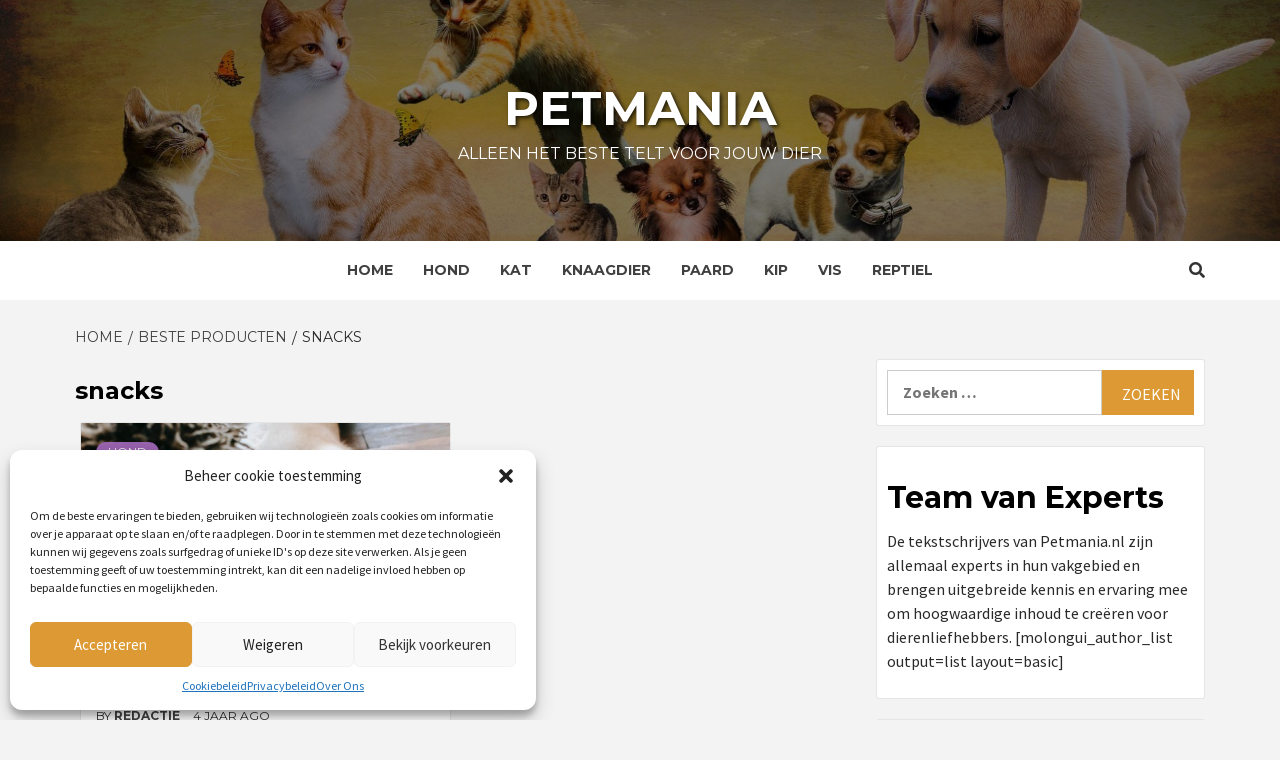

--- FILE ---
content_type: text/html; charset=UTF-8
request_url: https://www.petmania.nl/tag/snacks/
body_size: 20500
content:
<!doctype html>
<html lang="nl-NL">
<head>

    <meta charset="UTF-8">
    <meta name="viewport" content="width=device-width, initial-scale=1">
    <link rel="profile" href="https://gmpg.org/xfn/11">

    <meta name='robots' content='index, follow, max-image-preview:large, max-snippet:-1, max-video-preview:-1' />

	<!-- This site is optimized with the Yoast SEO plugin v24.5 - https://yoast.com/wordpress/plugins/seo/ -->
	<title>snacks Archieven - Petmania</title><style id="rocket-critical-css">ul{box-sizing:border-box}:root{--wp--preset--font-size--normal:16px;--wp--preset--font-size--huge:42px}.screen-reader-text{border:0;clip:rect(1px,1px,1px,1px);-webkit-clip-path:inset(50%);clip-path:inset(50%);height:1px;margin:-1px;overflow:hidden;padding:0;position:absolute;width:1px;word-wrap:normal!important}.fa{-moz-osx-font-smoothing:grayscale;-webkit-font-smoothing:antialiased;display:inline-block;font-style:normal;font-variant:normal;text-rendering:auto;line-height:1}.fa-angle-up:before{content:"\f106"}.fa-search:before{content:"\f002"}@font-face{font-family:Font Awesome\ 5 Free;font-style:normal;font-weight:400;src:url(https://www.petmania.nl/wp-content/themes/magazine-7-plus/assets/font-awesome-v5/webfonts/fa-regular-400.eot);src:url(https://www.petmania.nl/wp-content/themes/magazine-7-plus/assets/font-awesome-v5/webfonts/fa-regular-400.eot?#iefix) format("embedded-opentype"),url(https://www.petmania.nl/wp-content/themes/magazine-7-plus/assets/font-awesome-v5/webfonts/fa-regular-400.woff2) format("woff2"),url(https://www.petmania.nl/wp-content/themes/magazine-7-plus/assets/font-awesome-v5/webfonts/fa-regular-400.woff) format("woff"),url(https://www.petmania.nl/wp-content/themes/magazine-7-plus/assets/font-awesome-v5/webfonts/fa-regular-400.ttf) format("truetype"),url(https://www.petmania.nl/wp-content/themes/magazine-7-plus/assets/font-awesome-v5/webfonts/fa-regular-400.svg#fontawesome) format("svg")}@font-face{font-family:Font Awesome\ 5 Free;font-style:normal;font-weight:900;src:url(https://www.petmania.nl/wp-content/themes/magazine-7-plus/assets/font-awesome-v5/webfonts/fa-solid-900.eot);src:url(https://www.petmania.nl/wp-content/themes/magazine-7-plus/assets/font-awesome-v5/webfonts/fa-solid-900.eot?#iefix) format("embedded-opentype"),url(https://www.petmania.nl/wp-content/themes/magazine-7-plus/assets/font-awesome-v5/webfonts/fa-solid-900.woff2) format("woff2"),url(https://www.petmania.nl/wp-content/themes/magazine-7-plus/assets/font-awesome-v5/webfonts/fa-solid-900.woff) format("woff"),url(https://www.petmania.nl/wp-content/themes/magazine-7-plus/assets/font-awesome-v5/webfonts/fa-solid-900.ttf) format("truetype"),url(https://www.petmania.nl/wp-content/themes/magazine-7-plus/assets/font-awesome-v5/webfonts/fa-solid-900.svg#fontawesome) format("svg")}.fa{font-family:Font Awesome\ 5 Free}.fa{font-weight:900}html{font-family:sans-serif;-webkit-text-size-adjust:100%;-ms-text-size-adjust:100%}body{margin:0}article,aside,figcaption,figure,header,main,nav{display:block}a{background-color:transparent}h1{margin:.67em 0;font-size:2em}img{border:0}svg:not(:root){overflow:hidden}figure{margin:1em 40px}input{margin:0;font:inherit;color:inherit}input[type=submit]{-webkit-appearance:button}input::-moz-focus-inner{padding:0;border:0}input{line-height:normal}input[type=search]{-webkit-box-sizing:content-box;-moz-box-sizing:content-box;box-sizing:content-box;-webkit-appearance:textfield}input[type=search]::-webkit-search-cancel-button,input[type=search]::-webkit-search-decoration{-webkit-appearance:none}*{-webkit-box-sizing:border-box;-moz-box-sizing:border-box;box-sizing:border-box}:after,:before{-webkit-box-sizing:border-box;-moz-box-sizing:border-box;box-sizing:border-box}html{font-size:10px}body{font-family:"Helvetica Neue",Helvetica,Arial,sans-serif;font-size:14px;line-height:1.42857143;color:#333;background-color:#fff}input{font-family:inherit;font-size:inherit;line-height:inherit}a{color:#337ab7;text-decoration:none}figure{margin:0}img{vertical-align:middle}h1,h2,h3{font-family:inherit;font-weight:500;line-height:1.1;color:inherit}h1,h2,h3{margin-top:20px;margin-bottom:10px}h1{font-size:36px}h2{font-size:30px}h3{font-size:24px}p{margin:0 0 10px}.text-center{text-align:center}.header-title-wrapper{padding-bottom:9px;margin:40px 0 20px;border-bottom:1px solid #eee}ul{margin-top:0;margin-bottom:10px}.container{padding-right:15px;padding-left:15px;margin-right:auto;margin-left:auto}@media (min-width:768px){.container{width:750px}}@media (min-width:992px){.container{width:970px}}@media (min-width:1200px){.container{width:1170px}}.row{margin-right:-15px;margin-left:-15px}.col-lg-6,.col-md-12,.col-md-6,.col-sm-12,.col-sm-6{position:relative;min-height:1px;padding-right:15px;padding-left:15px}@media (min-width:768px){.col-sm-12,.col-sm-6{float:left}.col-sm-12{width:100%}.col-sm-6{width:50%}}@media (min-width:992px){.col-md-12,.col-md-6{float:left}.col-md-12{width:100%}.col-md-6{width:50%}}@media (min-width:1200px){.col-lg-6{float:left}.col-lg-6{width:50%}}label{display:inline-block;max-width:100%;margin-bottom:5px;font-weight:700}input[type=search]{-webkit-box-sizing:border-box;-moz-box-sizing:border-box;box-sizing:border-box}input[type=search]{-webkit-appearance:none}.container:after,.container:before,.row:after,.row:before{display:table;content:" "}.container:after,.row:after{clear:both}@-ms-viewport{width:device-width}html{font-family:'Montserrat:400,700',sans-serif;font-size:100%;-webkit-text-size-adjust:100%;-ms-text-size-adjust:100%;text-rendering:auto;-webkit-font-smoothing:antialiased;-moz-osx-font-smoothing:grayscale}body{margin:0}article,aside,figcaption,figure,header,main,nav{display:block}a{background-color:transparent}h1{font-size:2em;margin:0.67em 0}img{border:0}svg:not(:root){overflow:hidden}figure{margin:1em 40px}input{color:inherit;font:inherit;margin:0}input[type="submit"]{-webkit-appearance:button}input::-moz-focus-inner{border:0;padding:0}input{line-height:normal}input[type="search"]::-webkit-search-cancel-button,input[type="search"]::-webkit-search-decoration{-webkit-appearance:none}body,input{color:#2a2a2a;font-family:'Source Sans Pro',sans-serif;font-size:16px;font-size:1rem;line-height:1.5}h1,h2,h3{clear:both;color:#000000;font-weight:700}h1,h2,h3,.main-navigation a,.font-family-1,.site-description,.widget-title,.em-widget-subtitle,.grid-item-metadata .item-metadata,.figure-categories .cat-links{font-family:'Montserrat:400,700',sans-serif}p{margin-bottom:15px}i{font-style:italic}html{box-sizing:border-box}*,*:before,*:after{box-sizing:inherit}body{background-color:#f3f3f3}ul{margin-left:0;padding-left:0}ul{list-style:disc}img{height:auto;max-width:100%}figure{margin:0 auto}input[type="submit"]{border:1px solid;border-color:#ccc #ccc #bbb;border-radius:3px;font-size:16px;line-height:1;outline:none;padding:.6em 1em .4em}input[type="search"]{color:#666;border:1px solid #ccc;border-radius:3px;padding:3px;outline:none}input{height:45px;line-height:45px}.table-block{display:table;width:100%;height:100%}.table-block-child{display:table-cell}.v-center{vertical-align:middle}a{color:#404040;text-decoration:none}a:visited{color:#404040}article[class*="col-"]{padding-left:10px;padding-right:10px}.row{margin-right:-10px;margin-left:-10px}.main-navigation{border-top:1px solid;border-bottom:1px solid;text-align:center}.navigation-container{border-left:1px solid;border-right:1px solid;position:relative}.icon-search{color:#333;border-left:1px solid;text-align:right;right:0}.icon-search,.offcanvas{position:absolute;line-height:60px;height:60px;width:80px}.offcanvas{font-size:18px;display:table;text-align:center;border-right:1px solid;left:0}.offcanvas-nav{position:relative;display:table-cell;vertical-align:middle}.offcanvas-menu{position:relative;overflow:hidden;width:24px;height:17px;margin-right:100%}.offcanvas-menu span{position:absolute;display:inline-block;width:100%;left:0;height:3px}@media only screen and (max-width:75em){.offcanvas-menu span{right:auto;left:0}}.offcanvas-menu span.mbtn-mid{top:50%;width:75%;margin-top:-1.5px}.offcanvas-menu span.mbtn-bot{bottom:0;width:50%}#af-search-wrap{-webkit-backface-visibility:hidden;backface-visibility:hidden;background:rgba(255,255,255,.94);opacity:0;position:fixed;top:0;left:0;-webkit-transform:translate3d(0,-100%,0);-moz-transform:translate3d(0,-100%,0);-ms-transform:translate3d(0,-100%,0);-o-transform:translate3d(0,-100%,0);transform:translate3d(0,-100%,0);width:100%;height:100%;z-index:999999}.af-search-close span{display:block;position:absolute;left:0;width:60px;top:27px;background:#444;-webkit-transform:rotate(0deg);-moz-transform:rotate(0deg);-ms-transform:rotate(0deg);-o-transform:rotate(0deg);transform:rotate(0deg);height:3px}.af-search-close{position:absolute;height:60px;top:60px;right:80px;width:60px}.af-search-close span:nth-child(1){-webkit-transform:rotate(45deg);-moz-transform:rotate(45deg);-ms-transform:rotate(45deg);-o-transform:rotate(45deg);transform:rotate(45deg)}.af-search-close span:nth-child(2){-webkit-transform:rotate(-45deg);-moz-transform:rotate(-45deg);-ms-transform:rotate(-45deg);-o-transform:rotate(-45deg);transform:rotate(-45deg)}.main-navigation .toggle-menu{height:55px;display:none}.ham{width:23px;height:2px;top:27px;display:block;margin-left:auto;margin-right:auto;background-color:#282828;position:relative}.ham:before,.ham:after{position:absolute;content:'';width:100%;height:2px;left:0;background-color:#282828}.ham:before{top:-8px}.ham:after{top:8px}.main-navigation .menu>ul{display:inline-block;margin:0 30px;padding:0;list-style:none;vertical-align:top}.main-navigation .menu ul li{position:relative;display:block;float:left}.main-navigation .menu ul li a{text-rendering:optimizeLegibility;font-weight:600;text-transform:uppercase;font-size:14px;line-height:20px;letter-spacing:1px}.main-navigation .menu ul.menu-desktop>li>a{display:block;padding:20px 15px}@media only screen and (min-width:992px){.main-navigation .menu>ul>li>a:after{content:"";position:absolute;width:100%;height:3px;top:0;left:0;right:0}}.screen-reader-text{border:0;clip:rect(1px,1px,1px,1px);clip-path:inset(50%);height:1px;margin:-1px;overflow:hidden;padding:0;position:absolute!important;width:1px;word-wrap:normal!important}.site-header:before,.site-header:after,.site-branding:before,.site-branding:after,.main-navigation:before,.main-navigation:after,.site-content:before,.site-content:after,.magazine-7-widget:before,.magazine-7-widget:after,.hentry:before,.hentry:after{content:"";display:table;table-layout:fixed}.site-header:after,.site-branding:after,.main-navigation:after,.site-content:after,.magazine-7-widget:after,.hentry:after{clear:both}.widget{margin:0 0 1.5em}.widget-title{font-size:24px;font-weight:600}.archive .site-content .header-title-wrapper .page-title{font-size:36px;font-weight:600;margin:15px 0}h2.widget-title,h1.page-title{margin:0 0 10px 0px}.site-content .search-form{padding-top:20px}.site-content .search-form label{display:block;width:70%;float:left}.site-content .search-form label .search-field{padding-left:15px;width:100%}.site-content .search-form .search-submit{width:30%;font-size:16px;text-transform:uppercase}.search-form label .search-field{height:45px;-webkit-border-radius:0;border-radius:0}.search-form .search-submit{border:0;color:#fff;height:45px;padding-left:20px;padding-right:20px;-webkit-border-radius:0;border-radius:0}.af-search-box .search-form{max-width:720px;margin-left:auto;margin-right:auto}.af-search-box .search-form label{width:85%;width:calc(100% - 200px)}.af-search-box .search-form .search-submit{float:right;font-size:24px;width:200px;height:60px;line-height:60px;padding-top:0;padding-bottom:0}.af-search-box .search-form label .search-field{border-width:1px 0 1px 1px;height:60px;line-height:60px;padding:0 15px;width:100%}.posts-author-wrapper .em-author-img{width:200px;height:200px;border-radius:100%;background-repeat:no-repeat;background-size:cover}@media (max-width:640px){.posts-author-wrapper .em-author-img{width:140px;height:140px}}#loader-wrapper{position:fixed;top:0;left:0;width:100%;height:100%;z-index:1000;background:#f1f1f1}#loader{border:3px solid transparent;border-top-color:#3e3e3e;border-radius:50%;display:block;margin:-75px 0 0 -75px;width:150px;height:150px;position:relative;top:50%;left:50%;-webkit-animation:spin 2s linear infinite;-moz-animation:spin 2s linear infinite;-o-animation:spin 2s linear infinite;-ms-animation:spin 2s linear infinite;animation:spin 2s linear infinite}#loader:before{border:3px solid transparent;border-top-color:#3e3e3e;border-radius:50%;content:"";position:absolute;top:5px;right:5px;bottom:5px;left:5px;-webkit-animation:spin 3s linear infinite;-moz-animation:spin 3s linear infinite;-o-animation:spin 3s linear infinite;-ms-animation:spin 3s linear infinite;animation:spin 3s linear infinite}#loader:after{border:3px solid transparent;border-top-color:#3e3e3e;border-radius:50%;content:"";position:absolute;top:15px;left:15px;bottom:15px;right:15px;-webkit-animation:spin 1.5s linear infinite;-moz-animation:spin 1.5s linear infinite;-o-animation:spin 1.5s linear infinite;-ms-animation:spin 1.5s linear infinite;animation:spin 1.5s linear infinite}@-webkit-keyframes spin{0%{-webkit-transform:rotate(0deg);-ms-transform:rotate(0deg);transform:rotate(0deg)}100%{-webkit-transform:rotate(360deg);-ms-transform:rotate(360deg);transform:rotate(360deg)}}@-moz-keyframes spin{0%{-webkit-transform:rotate(0deg);-ms-transform:rotate(0deg);transform:rotate(0deg)}100%{-webkit-transform:rotate(360deg);-ms-transform:rotate(360deg);transform:rotate(360deg)}}@-o-keyframes spin{0%{-webkit-transform:rotate(0deg);-ms-transform:rotate(0deg);transform:rotate(0deg)}100%{-webkit-transform:rotate(360deg);-ms-transform:rotate(360deg);transform:rotate(360deg)}}@-ms-keyframes spin{0%{-webkit-transform:rotate(0deg);-ms-transform:rotate(0deg);transform:rotate(0deg)}100%{-webkit-transform:rotate(360deg);-ms-transform:rotate(360deg);transform:rotate(360deg)}}@keyframes spin{0%{-webkit-transform:rotate(0deg);-ms-transform:rotate(0deg);transform:rotate(0deg)}100%{-webkit-transform:rotate(360deg);-ms-transform:rotate(360deg);transform:rotate(360deg)}}.bg-image{width:100%;display:block;position:relative;background-size:cover;background-position:center center;background-repeat:no-repeat}.data-bg-hover:after{content:"";background:#222;position:absolute;left:0;right:0;bottom:0;width:100%;height:100%;filter:alpha(opacity=0);opacity:0}.data-bg-categorised{height:180px}.data-bg-categorised a{display:block;height:100%;width:100%;font-size:0;position:absolute;top:0;left:0}.data-bg-categorised img{width:100%;height:100%;object-fit:cover}.masthead-banner{padding:42px 0}.masthead-banner .site-branding{text-align:center}.site-branding .site-title{font-size:100px;margin:0 auto;text-transform:uppercase;font-weight:600;line-height:1}.site-branding .site-description{margin:0 auto;text-transform:uppercase}.site-content{margin:15px auto}@media (min-width:768px){.site-content{width:750px}.site-header .site-branding .site-title a{padding-left:5px;padding-right:5px}}@media (min-width:992px){.site-content{width:970px}.site-header .site-branding .site-title a{padding-left:5px;padding-right:5px}}@media (min-width:1200px){.site-content{width:1170px}}#primary,#secondary{float:left}#secondary .widget{padding:15px}#primary{width:70%}#secondary{width:30%}@media only screen and (min-width:992px){.align-content-left #primary{padding-right:10px;padding-left:0}.align-content-left #secondary .widget{padding:10px}.align-content-left #secondary{padding-left:10px;padding-right:0px}}@media only screen and (max-width:991px){#primary,#secondary{width:100%}}.container{margin-right:auto;margin-left:auto}.col{float:left;padding:0;width:100%}#primary .col-ten{width:100%}#secondary .widget-title{margin-bottom:0}#primary .align-items-center{display:-ms-flexbox;display:flex;-ms-flex-wrap:wrap;flex-wrap:wrap;-ms-flex-align:center!important;align-items:center!important}.slick-slide *{outline:none!important}.categorised-article-wrapper{position:relative}.post-description{font-size:15px;margin:5px auto}.figure-categories .cat-links{list-style:none}.cat-links{display:inline}.figure-categories .cat-links li{display:inline-block;opacity:0.9;margin-bottom:5px;padding-bottom:0}.figure-categories .cat-links a.magazine-7-categories{line-height:1;padding:4px 12px;margin-right:5px;color:#fff;background-color:#009cff;border-radius:30px;display:inline-block}.grid-item-metadata{display:inline-block;font-size:12px;text-transform:uppercase}.grid-item-metadata .posts-author a{font-weight:600}.spotlight-post,#secondary .widget{background-color:#fff;border:1px solid rgba(0,1,1,0.1);border-radius:3px;margin:0px 0px 20px 0px;position:relative}.spotlight-post figcaption{padding:15px}.hentry{margin:0 0 20px 0}.article-title{margin:0 auto;line-height:1.4;font-size:16px;text-transform:uppercase;letter-spacing:.5px}span.item-metadata.posts-date{margin-left:10px}#search-2 .search-form,#search-2 label{padding-top:0;margin-bottom:0}#scroll-up{position:fixed;z-index:8000;bottom:40px;right:20px;display:none;width:50px;height:50px;font-size:28px;line-height:50px;text-align:center;text-decoration:none;opacity:1!important}#scroll-up i{display:inline-block}@media only screen and (max-width:767px){#scroll-up{right:20px;bottom:20px}}.offcanvas,.icon-search,.navigation-container,.main-navigation,.archive.align-content-left #primary{border:none}.main-navigation{background:#fff}.offcanvas-menu span{background-color:#333;color:#fff}.secondary-color,input[type="submit"],.site-content .search-form .search-submit{background:#009cff;color:#fff}.figure-categories .cat-links{font-size:12px;font-weight:400;text-transform:uppercase}@media only screen and (max-width:767px){.af-search-box .search-form{width:90%}.af-search-close{top:30px;right:30px}.site-header .site-branding .site-title a{padding-left:0;padding-right:0}}@media only screen and (max-width:640px){.site-branding .site-title{font-size:60px}.site-branding .site-description{font-size:14px}.af-search-close{top:15px;right:15px}.af-search-box .search-form label{width:100%;padding:0 15px}.af-search-box .search-form label .search-field{border-width:1px}.af-search-box .search-form .search-submit{width:65%;float:none}}.em-breadcrumbs{padding:10px 0px}.em-breadcrumbs ul{list-style:none;margin:0;padding:0}.em-breadcrumbs ul li{display:inline;font-size:14px;font-weight:400;text-transform:uppercase}.em-breadcrumbs ul .trail-item span[itemprop='name']{position:relative;padding-left:10px;padding-right:5px}.em-breadcrumbs ul .trail-item.trail-begin span{padding-left:0}.em-breadcrumbs ul li span[itemprop='name']:before{display:inline-block;content:"/";position:absolute;top:0;left:0}.em-breadcrumbs ul .trail-item.trail-begin span:before{content:none}.archive .site-content .header-title-wrapper{border:0;margin:0 auto;padding-bottom:0}.spotlight-post .figure-categories{position:absolute;top:15px;left:15px}.archive .site .site-content #primary .align-items-center .figure-categories{margin-top:10px}.archive .site .site-content #primary .latest-posts-grid .align-items-center .figure-categories{margin-top:0}.align-content-left .data-bg-categorised{height:220px}.magazine_7_author_info_widget .em-title-subtitle-wrap{text-align:center}.article-title,.main-navigation .menu ul li a{letter-spacing:0;line-height:1.3}.cart-search{position:absolute;height:60px;right:0;top:0}.icon-search{position:relative;display:block}.latest-posts-grid .spotlight-post{width:100%}@media only screen and (max-width:1024px){.offcanvas{float:left}.main-navigation .menu>ul{margin:0 15px}.main-navigation .menu ul.menu-desktop>li>a{padding:20px 15px 20px 0}}@media only screen and (max-width:768px){.cart-search{position:absolute;top:0;right:0}.ham{margin-left:auto;margin-right:100px}}@media only screen and (max-width:426px){.ham{margin-left:auto;margin-right:90px}.icon-search{line-height:60px}}@media only screen and (max-width:426px){.article-title{margin:15px auto 0}.spotlight-post,#secondary .widget{margin:0 0 10px 0}}</style><link rel="preload" href="https://www.petmania.nl/wp-content/cache/min/1/a4a1dcb681c2705e5e42f2cf34790275.css" data-rocket-async="style" as="style" onload="this.onload=null;this.rel='stylesheet'" media="all" data-minify="1" />
	<link rel="canonical" href="https://www.petmania.nl/tag/snacks/" />
	<meta property="og:locale" content="nl_NL" />
	<meta property="og:type" content="article" />
	<meta property="og:title" content="snacks Archieven - Petmania" />
	<meta property="og:url" content="https://www.petmania.nl/tag/snacks/" />
	<meta property="og:site_name" content="Petmania" />
	<meta name="twitter:card" content="summary_large_image" />
	<script type="application/ld+json" class="yoast-schema-graph">{"@context":"https://schema.org","@graph":[{"@type":"CollectionPage","@id":"https://www.petmania.nl/tag/snacks/","url":"https://www.petmania.nl/tag/snacks/","name":"snacks Archieven - Petmania","isPartOf":{"@id":"https://www.petmania.nl/#website"},"primaryImageOfPage":{"@id":"https://www.petmania.nl/tag/snacks/#primaryimage"},"image":{"@id":"https://www.petmania.nl/tag/snacks/#primaryimage"},"thumbnailUrl":"https://www.petmania.nl/wp-content/uploads/2021/12/pexels-zen-chung-5745217-scaled.jpg","breadcrumb":{"@id":"https://www.petmania.nl/tag/snacks/#breadcrumb"},"inLanguage":"nl-NL"},{"@type":"ImageObject","inLanguage":"nl-NL","@id":"https://www.petmania.nl/tag/snacks/#primaryimage","url":"https://www.petmania.nl/wp-content/uploads/2021/12/pexels-zen-chung-5745217-scaled.jpg","contentUrl":"https://www.petmania.nl/wp-content/uploads/2021/12/pexels-zen-chung-5745217-scaled.jpg","width":2560,"height":1707},{"@type":"BreadcrumbList","@id":"https://www.petmania.nl/tag/snacks/#breadcrumb","itemListElement":[{"@type":"ListItem","position":1,"name":"Home","item":"https://www.petmania.nl/"},{"@type":"ListItem","position":2,"name":"snacks"}]},{"@type":"WebSite","@id":"https://www.petmania.nl/#website","url":"https://www.petmania.nl/","name":"Petmania","description":"Alleen het beste telt voor jouw dier","potentialAction":[{"@type":"SearchAction","target":{"@type":"EntryPoint","urlTemplate":"https://www.petmania.nl/?s={search_term_string}"},"query-input":{"@type":"PropertyValueSpecification","valueRequired":true,"valueName":"search_term_string"}}],"inLanguage":"nl-NL"}]}</script>
	<!-- / Yoast SEO plugin. -->


<link rel='dns-prefetch' href='//fonts.googleapis.com' />
<link href='https://fonts.gstatic.com' crossorigin rel='preconnect' />
<link rel="alternate" type="application/rss+xml" title="Petmania &raquo; feed" href="https://www.petmania.nl/feed/" />
<link rel="alternate" type="application/rss+xml" title="Petmania &raquo; reactiesfeed" href="https://www.petmania.nl/comments/feed/" />
<link rel="alternate" type="application/rss+xml" title="Petmania &raquo; snacks tagfeed" href="https://www.petmania.nl/tag/snacks/feed/" />
<style id='wp-emoji-styles-inline-css' type='text/css'>

	img.wp-smiley, img.emoji {
		display: inline !important;
		border: none !important;
		box-shadow: none !important;
		height: 1em !important;
		width: 1em !important;
		margin: 0 0.07em !important;
		vertical-align: -0.1em !important;
		background: none !important;
		padding: 0 !important;
	}
</style>

<style id='classic-theme-styles-inline-css' type='text/css'>
/*! This file is auto-generated */
.wp-block-button__link{color:#fff;background-color:#32373c;border-radius:9999px;box-shadow:none;text-decoration:none;padding:calc(.667em + 2px) calc(1.333em + 2px);font-size:1.125em}.wp-block-file__button{background:#32373c;color:#fff;text-decoration:none}
</style>
<style id='global-styles-inline-css' type='text/css'>
body{--wp--preset--color--black: #000000;--wp--preset--color--cyan-bluish-gray: #abb8c3;--wp--preset--color--white: #ffffff;--wp--preset--color--pale-pink: #f78da7;--wp--preset--color--vivid-red: #cf2e2e;--wp--preset--color--luminous-vivid-orange: #ff6900;--wp--preset--color--luminous-vivid-amber: #fcb900;--wp--preset--color--light-green-cyan: #7bdcb5;--wp--preset--color--vivid-green-cyan: #00d084;--wp--preset--color--pale-cyan-blue: #8ed1fc;--wp--preset--color--vivid-cyan-blue: #0693e3;--wp--preset--color--vivid-purple: #9b51e0;--wp--preset--gradient--vivid-cyan-blue-to-vivid-purple: linear-gradient(135deg,rgba(6,147,227,1) 0%,rgb(155,81,224) 100%);--wp--preset--gradient--light-green-cyan-to-vivid-green-cyan: linear-gradient(135deg,rgb(122,220,180) 0%,rgb(0,208,130) 100%);--wp--preset--gradient--luminous-vivid-amber-to-luminous-vivid-orange: linear-gradient(135deg,rgba(252,185,0,1) 0%,rgba(255,105,0,1) 100%);--wp--preset--gradient--luminous-vivid-orange-to-vivid-red: linear-gradient(135deg,rgba(255,105,0,1) 0%,rgb(207,46,46) 100%);--wp--preset--gradient--very-light-gray-to-cyan-bluish-gray: linear-gradient(135deg,rgb(238,238,238) 0%,rgb(169,184,195) 100%);--wp--preset--gradient--cool-to-warm-spectrum: linear-gradient(135deg,rgb(74,234,220) 0%,rgb(151,120,209) 20%,rgb(207,42,186) 40%,rgb(238,44,130) 60%,rgb(251,105,98) 80%,rgb(254,248,76) 100%);--wp--preset--gradient--blush-light-purple: linear-gradient(135deg,rgb(255,206,236) 0%,rgb(152,150,240) 100%);--wp--preset--gradient--blush-bordeaux: linear-gradient(135deg,rgb(254,205,165) 0%,rgb(254,45,45) 50%,rgb(107,0,62) 100%);--wp--preset--gradient--luminous-dusk: linear-gradient(135deg,rgb(255,203,112) 0%,rgb(199,81,192) 50%,rgb(65,88,208) 100%);--wp--preset--gradient--pale-ocean: linear-gradient(135deg,rgb(255,245,203) 0%,rgb(182,227,212) 50%,rgb(51,167,181) 100%);--wp--preset--gradient--electric-grass: linear-gradient(135deg,rgb(202,248,128) 0%,rgb(113,206,126) 100%);--wp--preset--gradient--midnight: linear-gradient(135deg,rgb(2,3,129) 0%,rgb(40,116,252) 100%);--wp--preset--font-size--small: 13px;--wp--preset--font-size--medium: 20px;--wp--preset--font-size--large: 36px;--wp--preset--font-size--x-large: 42px;--wp--preset--spacing--20: 0.44rem;--wp--preset--spacing--30: 0.67rem;--wp--preset--spacing--40: 1rem;--wp--preset--spacing--50: 1.5rem;--wp--preset--spacing--60: 2.25rem;--wp--preset--spacing--70: 3.38rem;--wp--preset--spacing--80: 5.06rem;--wp--preset--shadow--natural: 6px 6px 9px rgba(0, 0, 0, 0.2);--wp--preset--shadow--deep: 12px 12px 50px rgba(0, 0, 0, 0.4);--wp--preset--shadow--sharp: 6px 6px 0px rgba(0, 0, 0, 0.2);--wp--preset--shadow--outlined: 6px 6px 0px -3px rgba(255, 255, 255, 1), 6px 6px rgba(0, 0, 0, 1);--wp--preset--shadow--crisp: 6px 6px 0px rgba(0, 0, 0, 1);}:where(.is-layout-flex){gap: 0.5em;}:where(.is-layout-grid){gap: 0.5em;}body .is-layout-flex{display: flex;}body .is-layout-flex{flex-wrap: wrap;align-items: center;}body .is-layout-flex > *{margin: 0;}body .is-layout-grid{display: grid;}body .is-layout-grid > *{margin: 0;}:where(.wp-block-columns.is-layout-flex){gap: 2em;}:where(.wp-block-columns.is-layout-grid){gap: 2em;}:where(.wp-block-post-template.is-layout-flex){gap: 1.25em;}:where(.wp-block-post-template.is-layout-grid){gap: 1.25em;}.has-black-color{color: var(--wp--preset--color--black) !important;}.has-cyan-bluish-gray-color{color: var(--wp--preset--color--cyan-bluish-gray) !important;}.has-white-color{color: var(--wp--preset--color--white) !important;}.has-pale-pink-color{color: var(--wp--preset--color--pale-pink) !important;}.has-vivid-red-color{color: var(--wp--preset--color--vivid-red) !important;}.has-luminous-vivid-orange-color{color: var(--wp--preset--color--luminous-vivid-orange) !important;}.has-luminous-vivid-amber-color{color: var(--wp--preset--color--luminous-vivid-amber) !important;}.has-light-green-cyan-color{color: var(--wp--preset--color--light-green-cyan) !important;}.has-vivid-green-cyan-color{color: var(--wp--preset--color--vivid-green-cyan) !important;}.has-pale-cyan-blue-color{color: var(--wp--preset--color--pale-cyan-blue) !important;}.has-vivid-cyan-blue-color{color: var(--wp--preset--color--vivid-cyan-blue) !important;}.has-vivid-purple-color{color: var(--wp--preset--color--vivid-purple) !important;}.has-black-background-color{background-color: var(--wp--preset--color--black) !important;}.has-cyan-bluish-gray-background-color{background-color: var(--wp--preset--color--cyan-bluish-gray) !important;}.has-white-background-color{background-color: var(--wp--preset--color--white) !important;}.has-pale-pink-background-color{background-color: var(--wp--preset--color--pale-pink) !important;}.has-vivid-red-background-color{background-color: var(--wp--preset--color--vivid-red) !important;}.has-luminous-vivid-orange-background-color{background-color: var(--wp--preset--color--luminous-vivid-orange) !important;}.has-luminous-vivid-amber-background-color{background-color: var(--wp--preset--color--luminous-vivid-amber) !important;}.has-light-green-cyan-background-color{background-color: var(--wp--preset--color--light-green-cyan) !important;}.has-vivid-green-cyan-background-color{background-color: var(--wp--preset--color--vivid-green-cyan) !important;}.has-pale-cyan-blue-background-color{background-color: var(--wp--preset--color--pale-cyan-blue) !important;}.has-vivid-cyan-blue-background-color{background-color: var(--wp--preset--color--vivid-cyan-blue) !important;}.has-vivid-purple-background-color{background-color: var(--wp--preset--color--vivid-purple) !important;}.has-black-border-color{border-color: var(--wp--preset--color--black) !important;}.has-cyan-bluish-gray-border-color{border-color: var(--wp--preset--color--cyan-bluish-gray) !important;}.has-white-border-color{border-color: var(--wp--preset--color--white) !important;}.has-pale-pink-border-color{border-color: var(--wp--preset--color--pale-pink) !important;}.has-vivid-red-border-color{border-color: var(--wp--preset--color--vivid-red) !important;}.has-luminous-vivid-orange-border-color{border-color: var(--wp--preset--color--luminous-vivid-orange) !important;}.has-luminous-vivid-amber-border-color{border-color: var(--wp--preset--color--luminous-vivid-amber) !important;}.has-light-green-cyan-border-color{border-color: var(--wp--preset--color--light-green-cyan) !important;}.has-vivid-green-cyan-border-color{border-color: var(--wp--preset--color--vivid-green-cyan) !important;}.has-pale-cyan-blue-border-color{border-color: var(--wp--preset--color--pale-cyan-blue) !important;}.has-vivid-cyan-blue-border-color{border-color: var(--wp--preset--color--vivid-cyan-blue) !important;}.has-vivid-purple-border-color{border-color: var(--wp--preset--color--vivid-purple) !important;}.has-vivid-cyan-blue-to-vivid-purple-gradient-background{background: var(--wp--preset--gradient--vivid-cyan-blue-to-vivid-purple) !important;}.has-light-green-cyan-to-vivid-green-cyan-gradient-background{background: var(--wp--preset--gradient--light-green-cyan-to-vivid-green-cyan) !important;}.has-luminous-vivid-amber-to-luminous-vivid-orange-gradient-background{background: var(--wp--preset--gradient--luminous-vivid-amber-to-luminous-vivid-orange) !important;}.has-luminous-vivid-orange-to-vivid-red-gradient-background{background: var(--wp--preset--gradient--luminous-vivid-orange-to-vivid-red) !important;}.has-very-light-gray-to-cyan-bluish-gray-gradient-background{background: var(--wp--preset--gradient--very-light-gray-to-cyan-bluish-gray) !important;}.has-cool-to-warm-spectrum-gradient-background{background: var(--wp--preset--gradient--cool-to-warm-spectrum) !important;}.has-blush-light-purple-gradient-background{background: var(--wp--preset--gradient--blush-light-purple) !important;}.has-blush-bordeaux-gradient-background{background: var(--wp--preset--gradient--blush-bordeaux) !important;}.has-luminous-dusk-gradient-background{background: var(--wp--preset--gradient--luminous-dusk) !important;}.has-pale-ocean-gradient-background{background: var(--wp--preset--gradient--pale-ocean) !important;}.has-electric-grass-gradient-background{background: var(--wp--preset--gradient--electric-grass) !important;}.has-midnight-gradient-background{background: var(--wp--preset--gradient--midnight) !important;}.has-small-font-size{font-size: var(--wp--preset--font-size--small) !important;}.has-medium-font-size{font-size: var(--wp--preset--font-size--medium) !important;}.has-large-font-size{font-size: var(--wp--preset--font-size--large) !important;}.has-x-large-font-size{font-size: var(--wp--preset--font-size--x-large) !important;}
.wp-block-navigation a:where(:not(.wp-element-button)){color: inherit;}
:where(.wp-block-post-template.is-layout-flex){gap: 1.25em;}:where(.wp-block-post-template.is-layout-grid){gap: 1.25em;}
:where(.wp-block-columns.is-layout-flex){gap: 2em;}:where(.wp-block-columns.is-layout-grid){gap: 2em;}
.wp-block-pullquote{font-size: 1.5em;line-height: 1.6;}
</style>


<style id='ez-toc-inline-css' type='text/css'>
div#ez-toc-container .ez-toc-title {font-size: 120%;}div#ez-toc-container .ez-toc-title {font-weight: 500;}div#ez-toc-container ul li , div#ez-toc-container ul li a {font-size: 95%;}div#ez-toc-container ul li , div#ez-toc-container ul li a {font-weight: 500;}div#ez-toc-container nav ul ul li {font-size: 90%;}.ez-toc-box-title {font-weight: bold; margin-bottom: 10px; text-align: center; text-transform: uppercase; letter-spacing: 1px; color: #666; padding-bottom: 5px;position:absolute;top:-4%;left:5%;background-color: inherit;transition: top 0.3s ease;}.ez-toc-box-title.toc-closed {top:-25%;}
</style>






<link rel='preload'  href='https://fonts.googleapis.com/css?family=Source%20Sans%20Pro:400,400i,700,700i|Montserrat:400,700&#038;subset=latin,latin-ext&#038;display=swap' data-rocket-async="style" as="style" onload="this.onload=null;this.rel='stylesheet'" type='text/css' media='all' />

<style id='magazine-7-style-inline-css' type='text/css'>


                body .top-masthead {
        background: #353535;
        }


    
                body .top-masthead,
        body .top-masthead a {
        color: #ffffff;

        }

    
                body .offcanvas-menu span,
        body .data-bg,
        body .primary-color {
        background-color: #2a2a2a;
        }

        body{
        color: #2a2a2a;
        }
    
                .wp-block-search__button,
        body .secondary-color,
        body button,
        body input[type="button"],
        body input[type="reset"],
        body input[type="submit"],
        body .site-content .search-form .search-submit,
        body .site-footer .search-form .search-submit,
        body .tagcloud a:hover{
        background: #dd9933;
        }

        body a:hover,
        body a:focus,
        body a:active,
        body .figure-categories-2 .cat-links a
        {
        color: #dd9933;
        }


    
        
        a{
        color: #404040;

        }

        .af-tabs.nav-tabs > li.active > a,
        .af-tabs.nav-tabs > li:hover > a,
        .af-tabs.nav-tabs > li:focus > a{
        color: #404040;
        }

        .social-widget-menu ul li a,
        .em-author-details ul li a,
        .tagcloud a {
        border-color: #404040;
        }

        a:visited{
        color: #404040;
        }
    
                body h1,
        body h2,
        body h2 span,
        body h3,
        body h4,
        body h5,
        body h6 {
        color: #000000;

        }
    
                body h1,
        body h2,
        body h2 span,
        body h3,
        body h4,
        body h5,
        body h6 {
        line-height: 1.4;
        }
    

                .figure-categories-bg .em-post-format:before{
        background: #8224e3;
        }
        .em-post-format{
        color: #8224e3;
        }

    

                .slider-figcaption-1 .slide-title a, .grid-item-metadata-1, .slider-figcaption a{
        color: #ffffff;
        }

    

                body,
        body button,
        body input,
        body select,
        body optgroup,
        body textarea {
        font-family: Source Sans Pro;
        }

    
                body h1,
        body h2,
        body h3,
        body h4,
        body h5,
        body h6,
        body .main-navigation a,
        body .font-family-1,
        body .site-description,
        body .trending-posts-line,
        body .widget-title,
        body .em-widget-subtitle,
        body .grid-item-metadata .item-metadata,
        body .af-navcontrols .slide-count,
        body .figure-categories .cat-links,
        body .nav-links a {
        font-family: Montserrat;
        }

    

                .article-title, .site-branding .site-title, .main-navigation .menu ul li a, .slider-figcaption .slide-title {
        letter-spacing: 0px;
        line-height: 1.4;
        }

    <!--        category color starts-->

   
        body .figure-categories .cat-links a.category-color-1 {
        background-color: #0784b2;
        }
    

        
        body .figure-categories .cat-links a.category-color-2 {
        background-color: #f99500;
        }
    
        
        body .figure-categories .cat-links a.category-color-3 {
        background-color: #d60000;
        }
    
        
        body .figure-categories .cat-links a.category-color-4 {
        background-color: #e91e63;
        }
    
        
        body .figure-categories .cat-links a.category-color-5 {
        background-color: #2a4051;
        }
    
        
        body .figure-categories .cat-links a.category-color-6 {
        background-color: #61c436;
        }
    
        
        body .figure-categories .cat-links a.category-color-7 {
        background-color: #a66bbe;
        }
    <!--    category color ends    -->


            body .site-footer {
        background: #dd9933;

        }

    
                body .site-footer,
        body .site-footer .widget-title,
        body .site-footer .site-title a,
        body .site-footer .site-description,
        body .site-footer a {
        color: #ffffff;

        }

        .site-footer .social-widget-menu ul li a,
        .site-footer .em-author-details ul li a,
        .site-footer .tagcloud a
        {
        border-color: #ffffff;
        }

        .site-footer a:visited {
        color: #ffffff;
        }


    
                body .site-info {
        background: #000000;

        }

    
                body .site-info,
        body .site-info a {
        color: #ffffff;

        }

    
            body .mailchimp-block {
        background: #1f2125;

        }
    

                body .mc4wp-form-fields input[type="text"], body .mc4wp-form-fields input[type="email"] {
        border-color: #4d5b73;

        }
    
        @media only screen and (min-width: 1025px) and (max-width: 1599px) {

                body .af-main-banner .slider-figcaption .slide-title {
        font-size: 18px;
        }


    

                body .af-main-banner .article-title-1 {
        font-size: 16px;
        }

    

        
        body #primary .af-tabs.nav-tabs > li > a,
        body.archive .site-content .header-title-wrapper .page-title,
        body.search-results .site-content .header-title-wrapper .page-title,
        body #primary .widget-title span,
        body header.entry-header h1.entry-title{
        font-size: 24px;
        }

    
                body #primary .em-widget-subtitle {
        font-size: 14px;
        }

    
                body #primary .widget .article-title{
        font-size: calc(18px - 2px);
        }

        body #primary .widget .article-title.article-title-2,
        .em-latest-post-carousel .slider-figcaption .slide-title-1{
        font-size: 18px;
        }
    
    
}
.elementor-template-full-width .elementor-section.elementor-section-full_width > .elementor-container,
.elementor-template-full-width .elementor-section.elementor-section-boxed > .elementor-container{
    max-width: 1170px;
}
@media (min-width: 1600px){
    .elementor-template-full-width .elementor-section.elementor-section-full_width > .elementor-container,
    .elementor-template-full-width .elementor-section.elementor-section-boxed > .elementor-container{
        max-width: 1570px;
    }
}
<!--        end if media query-->

        
</style>
<script type="text/javascript" src="https://www.petmania.nl/wp-includes/js/jquery/jquery.min.js?ver=3.7.1" id="jquery-core-js"></script>

<script type="text/javascript" id="cegg-price-alert-js-extra">
/* <![CDATA[ */
var ceggPriceAlert = {"ajaxurl":"https:\/\/www.petmania.nl\/wp-admin\/admin-ajax.php","nonce":"53e3753ace"};
/* ]]> */
</script>

<link rel="https://api.w.org/" href="https://www.petmania.nl/wp-json/" /><link rel="alternate" type="application/json" href="https://www.petmania.nl/wp-json/wp/v2/tags/1169" /><link rel="EditURI" type="application/rsd+xml" title="RSD" href="https://www.petmania.nl/xmlrpc.php?rsd" />
			<style>.cmplz-hidden {
					display: none !important;
				}</style>        <style type="text/css">
                        .site-title a,
            .site-description {
                color: #ffffff;
            }

            .site-branding .site-title {
                font-size: 48px;
            }

            @media only screen and (max-width: 640px) {
                .site-branding .site-title {
                    font-size: 60px;

                }
                @media only screen and (max-width: 640px) {
                    .site-branding .site-title {
                        font-size: 50px;

                    }

            

        </style>
        <link rel="icon" href="https://www.petmania.nl/wp-content/uploads/2020/01/favicon-2.ico" sizes="32x32" />
<link rel="icon" href="https://www.petmania.nl/wp-content/uploads/2020/01/favicon-2.ico" sizes="192x192" />
<link rel="apple-touch-icon" href="https://www.petmania.nl/wp-content/uploads/2020/01/favicon-2.ico" />
<meta name="msapplication-TileImage" content="https://www.petmania.nl/wp-content/uploads/2020/01/favicon-2.ico" />
<noscript><style id="rocket-lazyload-nojs-css">.rll-youtube-player, [data-lazy-src]{display:none !important;}</style></noscript><script>
/*! loadCSS rel=preload polyfill. [c]2017 Filament Group, Inc. MIT License */
(function(w){"use strict";if(!w.loadCSS){w.loadCSS=function(){}}
var rp=loadCSS.relpreload={};rp.support=(function(){var ret;try{ret=w.document.createElement("link").relList.supports("preload")}catch(e){ret=!1}
return function(){return ret}})();rp.bindMediaToggle=function(link){var finalMedia=link.media||"all";function enableStylesheet(){link.media=finalMedia}
if(link.addEventListener){link.addEventListener("load",enableStylesheet)}else if(link.attachEvent){link.attachEvent("onload",enableStylesheet)}
setTimeout(function(){link.rel="stylesheet";link.media="only x"});setTimeout(enableStylesheet,3000)};rp.poly=function(){if(rp.support()){return}
var links=w.document.getElementsByTagName("link");for(var i=0;i<links.length;i++){var link=links[i];if(link.rel==="preload"&&link.getAttribute("as")==="style"&&!link.getAttribute("data-loadcss")){link.setAttribute("data-loadcss",!0);rp.bindMediaToggle(link)}}};if(!rp.support()){rp.poly();var run=w.setInterval(rp.poly,500);if(w.addEventListener){w.addEventListener("load",function(){rp.poly();w.clearInterval(run)})}else if(w.attachEvent){w.attachEvent("onload",function(){rp.poly();w.clearInterval(run)})}}
if(typeof exports!=="undefined"){exports.loadCSS=loadCSS}
else{w.loadCSS=loadCSS}}(typeof global!=="undefined"?global:this))
</script></head>

<body data-rsssl=1 data-cmplz=1 class="archive tag tag-snacks tag-1169 hfeed default-content-layout align-content-left">



<div id="page" class="site">
    <a class="skip-link screen-reader-text" href="#content">Skip to content</a>

<div class="magazine-7-woocommerce-store-notice">
    </div>
<header id="masthead" class="site-header">
        <div class="masthead-banner data-bg" data-background="https://www.petmania.nl/wp-content/uploads/2020/01/petmania-header-1.jpg">
        <div class="container">
            <div class="row">
                <div class="col-md-12">

                    <div class="site-branding">
                                                    <p class="site-title font-family-1">
                                <a href="https://www.petmania.nl/"
                                   rel="home">Petmania</a>
                            </p>
                        
                                                    <p class="site-description">Alleen het beste telt voor jouw dier</p>
                                            </div>
                </div>
            </div>
        </div>
    </div>
    <nav id="site-navigation" class="main-navigation">
        <div class="container">
            <div class="row">
                <div class="col-md-12">
                    <div class="navigation-container">
                        

                        


                        <span class="toggle-menu" aria-controls="primary-menu" aria-expanded="false">
                                <span class="screen-reader-text">Primary Menu</span>
                                 <i class="ham"></i>
                            </span>
                        <div class="menu main-menu"><ul id="primary-menu" class="menu"><li id="menu-item-330" class="menu-item menu-item-type-custom menu-item-object-custom menu-item-home menu-item-330"><a href="https://www.petmania.nl/">Home</a></li>
<li id="menu-item-133" class="menu-item menu-item-type-taxonomy menu-item-object-category menu-item-133"><a href="https://www.petmania.nl/category/hond/">Hond</a></li>
<li id="menu-item-134" class="menu-item menu-item-type-taxonomy menu-item-object-category menu-item-134"><a href="https://www.petmania.nl/category/kat-poes/">Kat</a></li>
<li id="menu-item-886" class="menu-item menu-item-type-taxonomy menu-item-object-category menu-item-886"><a href="https://www.petmania.nl/category/knaagdier/">Knaagdier</a></li>
<li id="menu-item-135" class="menu-item menu-item-type-taxonomy menu-item-object-category menu-item-135"><a href="https://www.petmania.nl/category/paard/">Paard</a></li>
<li id="menu-item-1231" class="menu-item menu-item-type-taxonomy menu-item-object-category menu-item-1231"><a href="https://www.petmania.nl/category/kip/">Kip</a></li>
<li id="menu-item-495" class="menu-item menu-item-type-taxonomy menu-item-object-category menu-item-495"><a href="https://www.petmania.nl/category/vis/">Vis</a></li>
<li id="menu-item-1230" class="menu-item menu-item-type-taxonomy menu-item-object-category menu-item-1230"><a href="https://www.petmania.nl/category/reptiel/">Reptiel</a></li>
</ul></div>
                        <div class="cart-search">
                            
                            <a  href="javascript:void(0)" class="af-search-click icon-search">
                                    <i class="fa fa-search"></i>
                            </a>
                        </div>


                    </div>
                </div>
            </div>
        </div>
    </nav>
</header>

<div id="af-search-wrap">
    <div class="af-search-box table-block">
        <div class="table-block-child v-center text-center">
            <form role="search" method="get" class="search-form" action="https://www.petmania.nl/">
				<label>
					<span class="screen-reader-text">Zoeken naar:</span>
					<input type="search" class="search-field" placeholder="Zoeken &hellip;" value="" name="s" />
				</label>
				<input type="submit" class="search-submit" value="Zoeken" />
			</form>        </div>
    </div>
    <div class="af-search-close af-search-click">
        <span></span>
        <span></span>
    </div>
</div>







    <div id="content" class="site-content">


        <div class="em-breadcrumbs font-family-1">
            <div class="container">
                <div class="row">
                    <div class="col-sm-12">
                        <div role="navigation" aria-label="Breadcrumbs" class="breadcrumb-trail breadcrumbs" itemprop="breadcrumb"><ul class="trail-items" itemscope itemtype="http://schema.org/BreadcrumbList"><meta name="numberOfItems" content="3" /><meta name="itemListOrder" content="Ascending" /><li itemprop="itemListElement" itemscope itemtype="http://schema.org/ListItem" class="trail-item trail-begin"><a href="https://www.petmania.nl/" rel="home" itemprop="item"><span itemprop="name">Home</span></a><meta itemprop="position" content="1" /></li><li itemprop="itemListElement" itemscope itemtype="http://schema.org/ListItem" class="trail-item"><a href="https://www.petmania.nl/beste-producten/" itemprop="item"><span itemprop="name">Beste producten</span></a><meta itemprop="position" content="2" /></li><li itemprop="itemListElement" itemscope itemtype="http://schema.org/ListItem" class="trail-item trail-end"><span itemprop="item"><span itemprop="name">snacks</span></span><meta itemprop="position" content="3" /></li></ul></div>                    </div>
                </div>
            </div>
        </div>


        <div class="container">
        <div class="row">
            <div class="col-sm-12">

                <div id="primary" class="content-area">
                    <main id="main" class="site-main">

                        
                            <header class="header-title-wrapper">
                                <h1 class="page-title">snacks</h1>                            </header><!-- .header-title-wrapper -->
                            <div class="row">
                            

        <article id="post-2003" class="col-lg-6 col-sm-6 col-md-6 latest-posts-grid post-2003 post type-post status-publish format-standard has-post-thumbnail hentry category-hond tag-hondensnacks tag-hypoallergene-hondensnacks tag-petmania tag-snacks"        
                 data-mh="archive-layout-grid">
            
<div class="align-items-center">
        <div class="spotlight-post">
            <figure class="categorised-article">
                <div class="categorised-article-wrapper">
                    <div class="data-bg-hover data-bg-categorised">
                        <a href="https://www.petmania.nl/beste-hypoallergene-hondensnacks/">
                            <img width="720" height="380" src="data:image/svg+xml,%3Csvg%20xmlns='http://www.w3.org/2000/svg'%20viewBox='0%200%20720%20380'%3E%3C/svg%3E" class="attachment-magazine-7-medium size-magazine-7-medium wp-post-image" alt="" decoding="async" fetchpriority="high" data-lazy-src="https://www.petmania.nl/wp-content/uploads/2021/12/pexels-zen-chung-5745217-720x380.jpg" /><noscript><img width="720" height="380" src="https://www.petmania.nl/wp-content/uploads/2021/12/pexels-zen-chung-5745217-720x380.jpg" class="attachment-magazine-7-medium size-magazine-7-medium wp-post-image" alt="" decoding="async" fetchpriority="high" /></noscript>                        </a>
                    </div>
                </div>
            </figure>
            <figcaption>
                <div class="figure-categories figure-categories-bg">
                                        <ul class="cat-links"><li class="meta-category">
                             <a class="magazine-7-categories category-color-7" href="https://www.petmania.nl/category/hond/" alt="View all posts in Hond"> 
                                 Hond
                             </a>
                        </li></ul>                </div>
                <h3 class="article-title article-title-2">
                    <a href="https://www.petmania.nl/beste-hypoallergene-hondensnacks/">
                        8x Beste Hypoallergene Hondensnacks                    </a>
                </h3>
                <div class="grid-item-metadata">
                    
        <span class="author-links">

        <span class="item-metadata posts-author">
            <span class="">By</span>
                            <a href="https://www.petmania.nl/author/redactie/">
                    Redactie                </a>
               </span>


            <span class="item-metadata posts-date">
            4 jaar ago        </span>
        </span>
                        </div>
                                    <div class="full-item-discription">
                        <div class="post-description">
                            <p>Ben jij opzoek naar lekkere en gezonde hondensnacks, dan zijn hypoallergene hondensnacks perfect voor jouw</p>

                        </div>
                    </div>
                            </figcaption>
    </div>
    </div>







        </article>
                                <div class="col col-ten">
                                <div class="magazine-7-pagination">
                                                                    </div>
                            </div>
                                            </div>
                    </main><!-- #main -->
                </div><!-- #primary -->

                
<aside id="secondary" class="widget-area">
	<div id="search-2" class="widget magazine-7-widget widget_search"><form role="search" method="get" class="search-form" action="https://www.petmania.nl/">
				<label>
					<span class="screen-reader-text">Zoeken naar:</span>
					<input type="search" class="search-field" placeholder="Zoeken &hellip;" value="" name="s" />
				</label>
				<input type="submit" class="search-submit" value="Zoeken" />
			</form></div><div id="block-17" class="widget magazine-7-widget widget_block"><p></p><h2>Team van Experts</h2>De tekstschrijvers van Petmania.nl zijn allemaal experts in hun vakgebied en brengen uitgebreide kennis en ervaring mee om hoogwaardige inhoud te creëren voor dierenliefhebbers. [molongui_author_list output=list layout=basic]<p></p></div><div id="magazine_7_single_col_categorised_posts-2" class="widget magazine-7-widget magazine_7_single_col_categorised_posts">                        <div class="em-title-subtitle-wrap">
                                    <h2 class="widget-title">
                        <span>Trendy Berichten</span>
                    </h2>
                                                    <p class="em-widget-subtitle">Vers van de pers</p>
                            </div>
                                    <div class="widget-block">
                <div class="row">
                                                <div class="col col-ten base-border">
                                <div class="row-sm align-items-center single-column-posts">
                                    <div class="col-five col-image no-image">
                                     <div class="row">    
                                        <figure class="categorised-article">
                                            <div class="categorised-article-wrapper">
                                                <div class="data-bg-hover data-bg-categorised">
                                                    <a href="https://www.petmania.nl/alles-over-de-viral-hyrax-klipdas/">
                                                        <img width="720" height="380" src="data:image/svg+xml,%3Csvg%20xmlns='http://www.w3.org/2000/svg'%20viewBox='0%200%20720%20380'%3E%3C/svg%3E" class="attachment-magazine-7-medium size-magazine-7-medium wp-post-image" alt="" decoding="async" data-lazy-src="https://www.petmania.nl/wp-content/uploads/2024/12/image-2-720x380.jpeg" /><noscript><img width="720" height="380" src="https://www.petmania.nl/wp-content/uploads/2024/12/image-2-720x380.jpeg" class="attachment-magazine-7-medium size-magazine-7-medium wp-post-image" alt="" decoding="async" /></noscript>                                                    </a>

                                                </div>
                                            </div>
                                        </figure>
                                        <div class="figure-categories figure-categories-bg">
                                                                                        <ul class="cat-links"><li class="meta-category">
                             <a class="magazine-7-categories category-color-1" href="https://www.petmania.nl/category/knaagdier/" alt="View all posts in Knaagdier"> 
                                 Knaagdier
                             </a>
                        </li></ul>                                        </div>
                                     </div>
                                    </div>

                                    <div class="col col-details col-five">
                                        <div class="row prime-row">
                                        <h3 class="article-title article-title-2">
                                            <a href="https://www.petmania.nl/alles-over-de-viral-hyrax-klipdas/">Alles over de viral Hyrax (klipdas)</a>
                                        </h3>
                                        <div class="grid-item-metadata">
                                                                                        
        <span class="author-links">

        <span class="item-metadata posts-author">
            <span class="">By</span>
                            <a href="https://www.petmania.nl/author/petmania/">
                    PetMania                </a>
               </span>


            <span class="item-metadata posts-date">
            1 jaar ago        </span>
        </span>
                                                </div>
                                                                                    <div class="full-item-discription">
                                                <div class="post-description">
                                                                                                    </div>
                                            </div>
                                                                            </div>
                                    </div>
                                </div>
                            </div>
                                                    <div class="col col-ten base-border">
                                <div class="row-sm align-items-center single-column-posts">
                                    <div class="col-five col-image no-image">
                                     <div class="row">    
                                        <figure class="categorised-article">
                                            <div class="categorised-article-wrapper">
                                                <div class="data-bg-hover data-bg-categorised">
                                                    <a href="https://www.petmania.nl/deze-10-dieren-produceren-het-meeste-geluid/">
                                                        <img width="720" height="380" src="data:image/svg+xml,%3Csvg%20xmlns='http://www.w3.org/2000/svg'%20viewBox='0%200%20720%20380'%3E%3C/svg%3E" class="attachment-magazine-7-medium size-magazine-7-medium wp-post-image" alt="top 10 dieren met meeste lawaai" decoding="async" data-lazy-src="https://www.petmania.nl/wp-content/uploads/2023/11/pexels-harvey-sapir-1054655-720x380.jpg" /><noscript><img width="720" height="380" src="https://www.petmania.nl/wp-content/uploads/2023/11/pexels-harvey-sapir-1054655-720x380.jpg" class="attachment-magazine-7-medium size-magazine-7-medium wp-post-image" alt="top 10 dieren met meeste lawaai" decoding="async" /></noscript>                                                    </a>

                                                </div>
                                            </div>
                                        </figure>
                                        <div class="figure-categories figure-categories-bg">
                                                                                        <ul class="cat-links"><li class="meta-category">
                             <a class="magazine-7-categories category-color-6" href="https://www.petmania.nl/category/top-10/" alt="View all posts in Top 10"> 
                                 Top 10
                             </a>
                        </li></ul>                                        </div>
                                     </div>
                                    </div>

                                    <div class="col col-details col-five">
                                        <div class="row prime-row">
                                        <h3 class="article-title article-title-2">
                                            <a href="https://www.petmania.nl/deze-10-dieren-produceren-het-meeste-geluid/">Deze 10 dieren produceren het meeste geluid: een overzicht</a>
                                        </h3>
                                        <div class="grid-item-metadata">
                                                                                        
        <span class="author-links">

        <span class="item-metadata posts-author">
            <span class="">By</span>
                            <a href="https://www.petmania.nl/author/petmania/">
                    PetMania                </a>
               </span>


            <span class="item-metadata posts-date">
            2 jaar ago        </span>
        </span>
                                                </div>
                                                                                    <div class="full-item-discription">
                                                <div class="post-description">
                                                                                                    </div>
                                            </div>
                                                                            </div>
                                    </div>
                                </div>
                            </div>
                                                    <div class="col col-ten base-border">
                                <div class="row-sm align-items-center single-column-posts">
                                    <div class="col-five col-image no-image">
                                     <div class="row">    
                                        <figure class="categorised-article">
                                            <div class="categorised-article-wrapper">
                                                <div class="data-bg-hover data-bg-categorised">
                                                    <a href="https://www.petmania.nl/deze-10-insecten-zijn-het-grootst/">
                                                        <img width="720" height="380" src="data:image/svg+xml,%3Csvg%20xmlns='http://www.w3.org/2000/svg'%20viewBox='0%200%20720%20380'%3E%3C/svg%3E" class="attachment-magazine-7-medium size-magazine-7-medium wp-post-image" alt="grootste insecten ter wereld" decoding="async" data-lazy-src="https://www.petmania.nl/wp-content/uploads/2023/11/pexels-egor-kamelev-1104974-720x380.jpg" /><noscript><img width="720" height="380" src="https://www.petmania.nl/wp-content/uploads/2023/11/pexels-egor-kamelev-1104974-720x380.jpg" class="attachment-magazine-7-medium size-magazine-7-medium wp-post-image" alt="grootste insecten ter wereld" decoding="async" /></noscript>                                                    </a>

                                                </div>
                                            </div>
                                        </figure>
                                        <div class="figure-categories figure-categories-bg">
                                                                                        <ul class="cat-links"><li class="meta-category">
                             <a class="magazine-7-categories category-color-6" href="https://www.petmania.nl/category/top-10/" alt="View all posts in Top 10"> 
                                 Top 10
                             </a>
                        </li></ul>                                        </div>
                                     </div>
                                    </div>

                                    <div class="col col-details col-five">
                                        <div class="row prime-row">
                                        <h3 class="article-title article-title-2">
                                            <a href="https://www.petmania.nl/deze-10-insecten-zijn-het-grootst/">Deze 10 insecten zijn het grootst: ontdek de reuzen van het insectenrijk</a>
                                        </h3>
                                        <div class="grid-item-metadata">
                                                                                        
        <span class="author-links">

        <span class="item-metadata posts-author">
            <span class="">By</span>
                            <a href="https://www.petmania.nl/author/petmania/">
                    PetMania                </a>
               </span>


            <span class="item-metadata posts-date">
            2 jaar ago        </span>
        </span>
                                                </div>
                                                                                    <div class="full-item-discription">
                                                <div class="post-description">
                                                                                                    </div>
                                            </div>
                                                                            </div>
                                    </div>
                                </div>
                            </div>
                                                    <div class="col col-ten base-border">
                                <div class="row-sm align-items-center single-column-posts">
                                    <div class="col-five col-image no-image">
                                     <div class="row">    
                                        <figure class="categorised-article">
                                            <div class="categorised-article-wrapper">
                                                <div class="data-bg-hover data-bg-categorised">
                                                    <a href="https://www.petmania.nl/deze-10-dieren-kunnen-zichzelf-camoufleren/">
                                                        <img width="720" height="380" src="data:image/svg+xml,%3Csvg%20xmlns='http://www.w3.org/2000/svg'%20viewBox='0%200%20720%20380'%3E%3C/svg%3E" class="attachment-magazine-7-medium size-magazine-7-medium wp-post-image" alt="top 10 dieren camouflage" decoding="async" data-lazy-src="https://www.petmania.nl/wp-content/uploads/2023/11/pexels-leeandra-cantrell-18425555-720x380.jpg" /><noscript><img width="720" height="380" src="https://www.petmania.nl/wp-content/uploads/2023/11/pexels-leeandra-cantrell-18425555-720x380.jpg" class="attachment-magazine-7-medium size-magazine-7-medium wp-post-image" alt="top 10 dieren camouflage" decoding="async" /></noscript>                                                    </a>

                                                </div>
                                            </div>
                                        </figure>
                                        <div class="figure-categories figure-categories-bg">
                                                                                        <ul class="cat-links"><li class="meta-category">
                             <a class="magazine-7-categories category-color-6" href="https://www.petmania.nl/category/top-10/" alt="View all posts in Top 10"> 
                                 Top 10
                             </a>
                        </li></ul>                                        </div>
                                     </div>
                                    </div>

                                    <div class="col col-details col-five">
                                        <div class="row prime-row">
                                        <h3 class="article-title article-title-2">
                                            <a href="https://www.petmania.nl/deze-10-dieren-kunnen-zichzelf-camoufleren/">Deze 10 dieren kunnen zichzelf camoufleren: ontdek hun verbazingwekkende vaardigheden</a>
                                        </h3>
                                        <div class="grid-item-metadata">
                                                                                        
        <span class="author-links">

        <span class="item-metadata posts-author">
            <span class="">By</span>
                            <a href="https://www.petmania.nl/author/petmania/">
                    PetMania                </a>
               </span>


            <span class="item-metadata posts-date">
            2 jaar ago        </span>
        </span>
                                                </div>
                                                                                    <div class="full-item-discription">
                                                <div class="post-description">
                                                                                                    </div>
                                            </div>
                                                                            </div>
                                    </div>
                                </div>
                            </div>
                                                    <div class="col col-ten base-border">
                                <div class="row-sm align-items-center single-column-posts">
                                    <div class="col-five col-image no-image">
                                     <div class="row">    
                                        <figure class="categorised-article">
                                            <div class="categorised-article-wrapper">
                                                <div class="data-bg-hover data-bg-categorised">
                                                    <a href="https://www.petmania.nl/alles-wat-je-moet-weten-over-de-koekoek/">
                                                        <img width="720" height="380" src="data:image/svg+xml,%3Csvg%20xmlns='http://www.w3.org/2000/svg'%20viewBox='0%200%20720%20380'%3E%3C/svg%3E" class="attachment-magazine-7-medium size-magazine-7-medium wp-post-image" alt="koekoek" decoding="async" data-lazy-src="https://www.petmania.nl/wp-content/uploads/2023/11/pexels-rajukhan-pathan-14617665-720x380.jpg" /><noscript><img width="720" height="380" src="https://www.petmania.nl/wp-content/uploads/2023/11/pexels-rajukhan-pathan-14617665-720x380.jpg" class="attachment-magazine-7-medium size-magazine-7-medium wp-post-image" alt="koekoek" decoding="async" /></noscript>                                                    </a>

                                                </div>
                                            </div>
                                        </figure>
                                        <div class="figure-categories figure-categories-bg">
                                                                                        <ul class="cat-links"><li class="meta-category">
                             <a class="magazine-7-categories category-color-5" href="https://www.petmania.nl/category/vogel/" alt="View all posts in Vogel"> 
                                 Vogel
                             </a>
                        </li></ul>                                        </div>
                                     </div>
                                    </div>

                                    <div class="col col-details col-five">
                                        <div class="row prime-row">
                                        <h3 class="article-title article-title-2">
                                            <a href="https://www.petmania.nl/alles-wat-je-moet-weten-over-de-koekoek/">Alles wat je moet weten over de koekoek</a>
                                        </h3>
                                        <div class="grid-item-metadata">
                                                                                        
        <span class="author-links">

        <span class="item-metadata posts-author">
            <span class="">By</span>
                            <a href="https://www.petmania.nl/author/lilian/">
                    Lilian                </a>
               </span>


            <span class="item-metadata posts-date">
            2 jaar ago        </span>
        </span>
                                                </div>
                                                                                    <div class="full-item-discription">
                                                <div class="post-description">
                                                                                                    </div>
                                            </div>
                                                                            </div>
                                    </div>
                                </div>
                            </div>
                                                    <div class="col col-ten base-border">
                                <div class="row-sm align-items-center single-column-posts">
                                    <div class="col-five col-image no-image">
                                     <div class="row">    
                                        <figure class="categorised-article">
                                            <div class="categorised-article-wrapper">
                                                <div class="data-bg-hover data-bg-categorised">
                                                    <a href="https://www.petmania.nl/alles-over-de-ringstaartmaki/">
                                                        <img width="720" height="380" src="data:image/svg+xml,%3Csvg%20xmlns='http://www.w3.org/2000/svg'%20viewBox='0%200%20720%20380'%3E%3C/svg%3E" class="attachment-magazine-7-medium size-magazine-7-medium wp-post-image" alt="ringstaartmaki" decoding="async" data-lazy-src="https://www.petmania.nl/wp-content/uploads/2023/11/pexels-oliver-morgan-media-18453605-720x380.jpg" /><noscript><img width="720" height="380" src="https://www.petmania.nl/wp-content/uploads/2023/11/pexels-oliver-morgan-media-18453605-720x380.jpg" class="attachment-magazine-7-medium size-magazine-7-medium wp-post-image" alt="ringstaartmaki" decoding="async" /></noscript>                                                    </a>

                                                </div>
                                            </div>
                                        </figure>
                                        <div class="figure-categories figure-categories-bg">
                                                                                        <ul class="cat-links"><li class="meta-category">
                             <a class="magazine-7-categories category-color-1" href="https://www.petmania.nl/category/geen-categorie/" alt="View all posts in Geen categorie"> 
                                 Geen categorie
                             </a>
                        </li></ul>                                        </div>
                                     </div>
                                    </div>

                                    <div class="col col-details col-five">
                                        <div class="row prime-row">
                                        <h3 class="article-title article-title-2">
                                            <a href="https://www.petmania.nl/alles-over-de-ringstaartmaki/">Alles over de ringstaartmaki</a>
                                        </h3>
                                        <div class="grid-item-metadata">
                                                                                        
        <span class="author-links">

        <span class="item-metadata posts-author">
            <span class="">By</span>
                            <a href="https://www.petmania.nl/author/lilian/">
                    Lilian                </a>
               </span>


            <span class="item-metadata posts-date">
            2 jaar ago        </span>
        </span>
                                                </div>
                                                                                    <div class="full-item-discription">
                                                <div class="post-description">
                                                                                                    </div>
                                            </div>
                                                                            </div>
                                    </div>
                                </div>
                            </div>
                                                    <div class="col col-ten base-border">
                                <div class="row-sm align-items-center single-column-posts">
                                    <div class="col-five col-image no-image">
                                     <div class="row">    
                                        <figure class="categorised-article">
                                            <div class="categorised-article-wrapper">
                                                <div class="data-bg-hover data-bg-categorised">
                                                    <a href="https://www.petmania.nl/op-vakantie-naar-het-buitenland-hoe-houd-je-rekening-met-ongewenste-dieren/">
                                                        <img width="720" height="380" src="data:image/svg+xml,%3Csvg%20xmlns='http://www.w3.org/2000/svg'%20viewBox='0%200%20720%20380'%3E%3C/svg%3E" class="attachment-magazine-7-medium size-magazine-7-medium wp-post-image" alt="dieren in buitenland" decoding="async" data-lazy-src="https://www.petmania.nl/wp-content/uploads/2023/11/pexels-juan-733434-720x380.jpg" /><noscript><img width="720" height="380" src="https://www.petmania.nl/wp-content/uploads/2023/11/pexels-juan-733434-720x380.jpg" class="attachment-magazine-7-medium size-magazine-7-medium wp-post-image" alt="dieren in buitenland" decoding="async" /></noscript>                                                    </a>

                                                </div>
                                            </div>
                                        </figure>
                                        <div class="figure-categories figure-categories-bg">
                                                                                        <ul class="cat-links"><li class="meta-category">
                             <a class="magazine-7-categories category-color-3" href="https://www.petmania.nl/category/reptiel/" alt="View all posts in Reptiel"> 
                                 Reptiel
                             </a>
                        </li></ul>                                        </div>
                                     </div>
                                    </div>

                                    <div class="col col-details col-five">
                                        <div class="row prime-row">
                                        <h3 class="article-title article-title-2">
                                            <a href="https://www.petmania.nl/op-vakantie-naar-het-buitenland-hoe-houd-je-rekening-met-ongewenste-dieren/">Op vakantie naar het buitenland: hoe houd je rekening met ongewenste dieren? </a>
                                        </h3>
                                        <div class="grid-item-metadata">
                                                                                        
        <span class="author-links">

        <span class="item-metadata posts-author">
            <span class="">By</span>
                            <a href="https://www.petmania.nl/author/lilian/">
                    Lilian                </a>
               </span>


            <span class="item-metadata posts-date">
            2 jaar ago        </span>
        </span>
                                                </div>
                                                                                    <div class="full-item-discription">
                                                <div class="post-description">
                                                                                                    </div>
                                            </div>
                                                                            </div>
                                    </div>
                                </div>
                            </div>
                                                    <div class="col col-ten base-border">
                                <div class="row-sm align-items-center single-column-posts">
                                    <div class="col-five col-image no-image">
                                     <div class="row">    
                                        <figure class="categorised-article">
                                            <div class="categorised-article-wrapper">
                                                <div class="data-bg-hover data-bg-categorised">
                                                    <a href="https://www.petmania.nl/ik-ga-op-safari-en-ik-neem-mee/">
                                                        <img width="720" height="380" src="data:image/svg+xml,%3Csvg%20xmlns='http://www.w3.org/2000/svg'%20viewBox='0%200%20720%20380'%3E%3C/svg%3E" class="attachment-magazine-7-medium size-magazine-7-medium wp-post-image" alt="op safari" decoding="async" data-lazy-src="https://www.petmania.nl/wp-content/uploads/2023/11/pexels-hendrik-cornelissen-2862070-720x380.jpg" /><noscript><img width="720" height="380" src="https://www.petmania.nl/wp-content/uploads/2023/11/pexels-hendrik-cornelissen-2862070-720x380.jpg" class="attachment-magazine-7-medium size-magazine-7-medium wp-post-image" alt="op safari" decoding="async" /></noscript>                                                    </a>

                                                </div>
                                            </div>
                                        </figure>
                                        <div class="figure-categories figure-categories-bg">
                                                                                        <ul class="cat-links"><li class="meta-category">
                             <a class="magazine-7-categories category-color-1" href="https://www.petmania.nl/category/geen-categorie/" alt="View all posts in Geen categorie"> 
                                 Geen categorie
                             </a>
                        </li></ul>                                        </div>
                                     </div>
                                    </div>

                                    <div class="col col-details col-five">
                                        <div class="row prime-row">
                                        <h3 class="article-title article-title-2">
                                            <a href="https://www.petmania.nl/ik-ga-op-safari-en-ik-neem-mee/">Ik ga op safari en ik neem mee&#8230;</a>
                                        </h3>
                                        <div class="grid-item-metadata">
                                                                                        
        <span class="author-links">

        <span class="item-metadata posts-author">
            <span class="">By</span>
                            <a href="https://www.petmania.nl/author/lilian/">
                    Lilian                </a>
               </span>


            <span class="item-metadata posts-date">
            2 jaar ago        </span>
        </span>
                                                </div>
                                                                                    <div class="full-item-discription">
                                                <div class="post-description">
                                                                                                    </div>
                                            </div>
                                                                            </div>
                                    </div>
                                </div>
                            </div>
                                                            </div>
            </div>

            </div><div id="magazine_7_posts_carousel-2" class="widget magazine-7-widget magazine_7_posts_carousel_widget">                        <div class="em-title-subtitle-wrap">
                                    <h2 class="widget-title">
                        <span>Laatste berichten</span>
                    </h2>
                                                    <p class="em-widget-subtitle">Vers van de pers</p>
                            </div>
                                <div class="posts-carousel row">
                                        <div class="slick-item">
                            <figure class="carousel-image col-sm-12">
                                <div class="spotlight-post" data-mh="carousal-height">
                                    <figure class="featured-article">
                                        <div class="featured-article-wrapper">
                                            <div class="data-bg-hover data-bg-featured">
                                                <a href="https://www.petmania.nl/alles-over-de-viral-hyrax-klipdas/">
                                                    <img width="675" height="450" src="data:image/svg+xml,%3Csvg%20xmlns='http://www.w3.org/2000/svg'%20viewBox='0%200%20675%20450'%3E%3C/svg%3E" class="attachment-magazine-7-medium-square size-magazine-7-medium-square wp-post-image" alt="" decoding="async" data-lazy-src="https://www.petmania.nl/wp-content/uploads/2024/12/image-2-675x450.jpeg" /><noscript><img width="675" height="450" src="https://www.petmania.nl/wp-content/uploads/2024/12/image-2-675x450.jpeg" class="attachment-magazine-7-medium-square size-magazine-7-medium-square wp-post-image" alt="" decoding="async" /></noscript>                                                </a>

                                            </div>
                                        </div>
                                    </figure>

                                    <figcaption>
                                        <div class="figure-categories figure-categories-bg">
                                                                                        <ul class="cat-links"><li class="meta-category">
                             <a class="magazine-7-categories category-color-1" href="https://www.petmania.nl/category/knaagdier/" alt="View all posts in Knaagdier"> 
                                 Knaagdier
                             </a>
                        </li></ul>                                        </div>
                                        <div class="title-heading">
                                            <h3 class="article-title article-title-1">
                                                <a href="https://www.petmania.nl/alles-over-de-viral-hyrax-klipdas/">
                                                    Alles over de viral Hyrax (klipdas)                                                </a>
                                            </h3>
                                        </div>
                                        <div class="grid-item-metadata">
                                            
        <span class="author-links">

        <span class="item-metadata posts-author">
            <span class="">By</span>
                            <a href="https://www.petmania.nl/author/petmania/">
                    PetMania                </a>
               </span>


            <span class="item-metadata posts-date">
            1 jaar ago        </span>
        </span>
                                                </div>
                                    </figcaption>
                                </div>
                            </figure>
                        </div>
                                                <div class="slick-item">
                            <figure class="carousel-image col-sm-12">
                                <div class="spotlight-post" data-mh="carousal-height">
                                    <figure class="featured-article">
                                        <div class="featured-article-wrapper">
                                            <div class="data-bg-hover data-bg-featured">
                                                <a href="https://www.petmania.nl/deze-10-dieren-produceren-het-meeste-geluid/">
                                                    <img width="675" height="450" src="data:image/svg+xml,%3Csvg%20xmlns='http://www.w3.org/2000/svg'%20viewBox='0%200%20675%20450'%3E%3C/svg%3E" class="attachment-magazine-7-medium-square size-magazine-7-medium-square wp-post-image" alt="top 10 dieren met meeste lawaai" decoding="async" data-lazy-src="https://www.petmania.nl/wp-content/uploads/2023/11/pexels-harvey-sapir-1054655-675x450.jpg" /><noscript><img width="675" height="450" src="https://www.petmania.nl/wp-content/uploads/2023/11/pexels-harvey-sapir-1054655-675x450.jpg" class="attachment-magazine-7-medium-square size-magazine-7-medium-square wp-post-image" alt="top 10 dieren met meeste lawaai" decoding="async" /></noscript>                                                </a>

                                            </div>
                                        </div>
                                    </figure>

                                    <figcaption>
                                        <div class="figure-categories figure-categories-bg">
                                                                                        <ul class="cat-links"><li class="meta-category">
                             <a class="magazine-7-categories category-color-6" href="https://www.petmania.nl/category/top-10/" alt="View all posts in Top 10"> 
                                 Top 10
                             </a>
                        </li></ul>                                        </div>
                                        <div class="title-heading">
                                            <h3 class="article-title article-title-1">
                                                <a href="https://www.petmania.nl/deze-10-dieren-produceren-het-meeste-geluid/">
                                                    Deze 10 dieren produceren het meeste geluid: een overzicht                                                </a>
                                            </h3>
                                        </div>
                                        <div class="grid-item-metadata">
                                            
        <span class="author-links">

        <span class="item-metadata posts-author">
            <span class="">By</span>
                            <a href="https://www.petmania.nl/author/petmania/">
                    PetMania                </a>
               </span>


            <span class="item-metadata posts-date">
            2 jaar ago        </span>
        </span>
                                                </div>
                                    </figcaption>
                                </div>
                            </figure>
                        </div>
                                                <div class="slick-item">
                            <figure class="carousel-image col-sm-12">
                                <div class="spotlight-post" data-mh="carousal-height">
                                    <figure class="featured-article">
                                        <div class="featured-article-wrapper">
                                            <div class="data-bg-hover data-bg-featured">
                                                <a href="https://www.petmania.nl/deze-10-insecten-zijn-het-grootst/">
                                                    <img width="675" height="450" src="data:image/svg+xml,%3Csvg%20xmlns='http://www.w3.org/2000/svg'%20viewBox='0%200%20675%20450'%3E%3C/svg%3E" class="attachment-magazine-7-medium-square size-magazine-7-medium-square wp-post-image" alt="grootste insecten ter wereld" decoding="async" data-lazy-src="https://www.petmania.nl/wp-content/uploads/2023/11/pexels-egor-kamelev-1104974-675x450.jpg" /><noscript><img width="675" height="450" src="https://www.petmania.nl/wp-content/uploads/2023/11/pexels-egor-kamelev-1104974-675x450.jpg" class="attachment-magazine-7-medium-square size-magazine-7-medium-square wp-post-image" alt="grootste insecten ter wereld" decoding="async" /></noscript>                                                </a>

                                            </div>
                                        </div>
                                    </figure>

                                    <figcaption>
                                        <div class="figure-categories figure-categories-bg">
                                                                                        <ul class="cat-links"><li class="meta-category">
                             <a class="magazine-7-categories category-color-6" href="https://www.petmania.nl/category/top-10/" alt="View all posts in Top 10"> 
                                 Top 10
                             </a>
                        </li></ul>                                        </div>
                                        <div class="title-heading">
                                            <h3 class="article-title article-title-1">
                                                <a href="https://www.petmania.nl/deze-10-insecten-zijn-het-grootst/">
                                                    Deze 10 insecten zijn het grootst: ontdek de reuzen van het insectenrijk                                                </a>
                                            </h3>
                                        </div>
                                        <div class="grid-item-metadata">
                                            
        <span class="author-links">

        <span class="item-metadata posts-author">
            <span class="">By</span>
                            <a href="https://www.petmania.nl/author/petmania/">
                    PetMania                </a>
               </span>


            <span class="item-metadata posts-date">
            2 jaar ago        </span>
        </span>
                                                </div>
                                    </figcaption>
                                </div>
                            </figure>
                        </div>
                                                <div class="slick-item">
                            <figure class="carousel-image col-sm-12">
                                <div class="spotlight-post" data-mh="carousal-height">
                                    <figure class="featured-article">
                                        <div class="featured-article-wrapper">
                                            <div class="data-bg-hover data-bg-featured">
                                                <a href="https://www.petmania.nl/deze-10-dieren-kunnen-zichzelf-camoufleren/">
                                                    <img width="675" height="450" src="data:image/svg+xml,%3Csvg%20xmlns='http://www.w3.org/2000/svg'%20viewBox='0%200%20675%20450'%3E%3C/svg%3E" class="attachment-magazine-7-medium-square size-magazine-7-medium-square wp-post-image" alt="top 10 dieren camouflage" decoding="async" data-lazy-srcset="https://www.petmania.nl/wp-content/uploads/2023/11/pexels-leeandra-cantrell-18425555-675x450.jpg 675w, https://www.petmania.nl/wp-content/uploads/2023/11/pexels-leeandra-cantrell-18425555-300x200.jpg 300w, https://www.petmania.nl/wp-content/uploads/2023/11/pexels-leeandra-cantrell-18425555-1024x682.jpg 1024w, https://www.petmania.nl/wp-content/uploads/2023/11/pexels-leeandra-cantrell-18425555-768x512.jpg 768w, https://www.petmania.nl/wp-content/uploads/2023/11/pexels-leeandra-cantrell-18425555.jpg 1280w" data-lazy-sizes="(max-width: 675px) 100vw, 675px" data-lazy-src="https://www.petmania.nl/wp-content/uploads/2023/11/pexels-leeandra-cantrell-18425555-675x450.jpg" /><noscript><img width="675" height="450" src="https://www.petmania.nl/wp-content/uploads/2023/11/pexels-leeandra-cantrell-18425555-675x450.jpg" class="attachment-magazine-7-medium-square size-magazine-7-medium-square wp-post-image" alt="top 10 dieren camouflage" decoding="async" srcset="https://www.petmania.nl/wp-content/uploads/2023/11/pexels-leeandra-cantrell-18425555-675x450.jpg 675w, https://www.petmania.nl/wp-content/uploads/2023/11/pexels-leeandra-cantrell-18425555-300x200.jpg 300w, https://www.petmania.nl/wp-content/uploads/2023/11/pexels-leeandra-cantrell-18425555-1024x682.jpg 1024w, https://www.petmania.nl/wp-content/uploads/2023/11/pexels-leeandra-cantrell-18425555-768x512.jpg 768w, https://www.petmania.nl/wp-content/uploads/2023/11/pexels-leeandra-cantrell-18425555.jpg 1280w" sizes="(max-width: 675px) 100vw, 675px" /></noscript>                                                </a>

                                            </div>
                                        </div>
                                    </figure>

                                    <figcaption>
                                        <div class="figure-categories figure-categories-bg">
                                                                                        <ul class="cat-links"><li class="meta-category">
                             <a class="magazine-7-categories category-color-6" href="https://www.petmania.nl/category/top-10/" alt="View all posts in Top 10"> 
                                 Top 10
                             </a>
                        </li></ul>                                        </div>
                                        <div class="title-heading">
                                            <h3 class="article-title article-title-1">
                                                <a href="https://www.petmania.nl/deze-10-dieren-kunnen-zichzelf-camoufleren/">
                                                    Deze 10 dieren kunnen zichzelf camoufleren: ontdek hun verbazingwekkende vaardigheden                                                </a>
                                            </h3>
                                        </div>
                                        <div class="grid-item-metadata">
                                            
        <span class="author-links">

        <span class="item-metadata posts-author">
            <span class="">By</span>
                            <a href="https://www.petmania.nl/author/petmania/">
                    PetMania                </a>
               </span>


            <span class="item-metadata posts-date">
            2 jaar ago        </span>
        </span>
                                                </div>
                                    </figcaption>
                                </div>
                            </figure>
                        </div>
                                                <div class="slick-item">
                            <figure class="carousel-image col-sm-12">
                                <div class="spotlight-post" data-mh="carousal-height">
                                    <figure class="featured-article">
                                        <div class="featured-article-wrapper">
                                            <div class="data-bg-hover data-bg-featured">
                                                <a href="https://www.petmania.nl/alles-wat-je-moet-weten-over-de-koekoek/">
                                                    <img width="675" height="450" src="data:image/svg+xml,%3Csvg%20xmlns='http://www.w3.org/2000/svg'%20viewBox='0%200%20675%20450'%3E%3C/svg%3E" class="attachment-magazine-7-medium-square size-magazine-7-medium-square wp-post-image" alt="koekoek" decoding="async" data-lazy-srcset="https://www.petmania.nl/wp-content/uploads/2023/11/pexels-rajukhan-pathan-14617665-675x450.jpg 675w, https://www.petmania.nl/wp-content/uploads/2023/11/pexels-rajukhan-pathan-14617665-300x200.jpg 300w, https://www.petmania.nl/wp-content/uploads/2023/11/pexels-rajukhan-pathan-14617665-1024x683.jpg 1024w, https://www.petmania.nl/wp-content/uploads/2023/11/pexels-rajukhan-pathan-14617665-768x512.jpg 768w, https://www.petmania.nl/wp-content/uploads/2023/11/pexels-rajukhan-pathan-14617665.jpg 1280w" data-lazy-sizes="(max-width: 675px) 100vw, 675px" data-lazy-src="https://www.petmania.nl/wp-content/uploads/2023/11/pexels-rajukhan-pathan-14617665-675x450.jpg" /><noscript><img width="675" height="450" src="https://www.petmania.nl/wp-content/uploads/2023/11/pexels-rajukhan-pathan-14617665-675x450.jpg" class="attachment-magazine-7-medium-square size-magazine-7-medium-square wp-post-image" alt="koekoek" decoding="async" srcset="https://www.petmania.nl/wp-content/uploads/2023/11/pexels-rajukhan-pathan-14617665-675x450.jpg 675w, https://www.petmania.nl/wp-content/uploads/2023/11/pexels-rajukhan-pathan-14617665-300x200.jpg 300w, https://www.petmania.nl/wp-content/uploads/2023/11/pexels-rajukhan-pathan-14617665-1024x683.jpg 1024w, https://www.petmania.nl/wp-content/uploads/2023/11/pexels-rajukhan-pathan-14617665-768x512.jpg 768w, https://www.petmania.nl/wp-content/uploads/2023/11/pexels-rajukhan-pathan-14617665.jpg 1280w" sizes="(max-width: 675px) 100vw, 675px" /></noscript>                                                </a>

                                            </div>
                                        </div>
                                    </figure>

                                    <figcaption>
                                        <div class="figure-categories figure-categories-bg">
                                                                                        <ul class="cat-links"><li class="meta-category">
                             <a class="magazine-7-categories category-color-5" href="https://www.petmania.nl/category/vogel/" alt="View all posts in Vogel"> 
                                 Vogel
                             </a>
                        </li></ul>                                        </div>
                                        <div class="title-heading">
                                            <h3 class="article-title article-title-1">
                                                <a href="https://www.petmania.nl/alles-wat-je-moet-weten-over-de-koekoek/">
                                                    Alles wat je moet weten over de koekoek                                                </a>
                                            </h3>
                                        </div>
                                        <div class="grid-item-metadata">
                                            
        <span class="author-links">

        <span class="item-metadata posts-author">
            <span class="">By</span>
                            <a href="https://www.petmania.nl/author/lilian/">
                    Lilian                </a>
               </span>


            <span class="item-metadata posts-date">
            2 jaar ago        </span>
        </span>
                                                </div>
                                    </figcaption>
                                </div>
                            </figure>
                        </div>
                                                <div class="slick-item">
                            <figure class="carousel-image col-sm-12">
                                <div class="spotlight-post" data-mh="carousal-height">
                                    <figure class="featured-article">
                                        <div class="featured-article-wrapper">
                                            <div class="data-bg-hover data-bg-featured">
                                                <a href="https://www.petmania.nl/alles-over-de-ringstaartmaki/">
                                                    <img width="675" height="450" src="data:image/svg+xml,%3Csvg%20xmlns='http://www.w3.org/2000/svg'%20viewBox='0%200%20675%20450'%3E%3C/svg%3E" class="attachment-magazine-7-medium-square size-magazine-7-medium-square wp-post-image" alt="ringstaartmaki" decoding="async" data-lazy-srcset="https://www.petmania.nl/wp-content/uploads/2023/11/pexels-oliver-morgan-media-18453605-675x450.jpg 675w, https://www.petmania.nl/wp-content/uploads/2023/11/pexels-oliver-morgan-media-18453605-300x200.jpg 300w, https://www.petmania.nl/wp-content/uploads/2023/11/pexels-oliver-morgan-media-18453605-1024x683.jpg 1024w, https://www.petmania.nl/wp-content/uploads/2023/11/pexels-oliver-morgan-media-18453605-768x512.jpg 768w, https://www.petmania.nl/wp-content/uploads/2023/11/pexels-oliver-morgan-media-18453605.jpg 1279w" data-lazy-sizes="(max-width: 675px) 100vw, 675px" data-lazy-src="https://www.petmania.nl/wp-content/uploads/2023/11/pexels-oliver-morgan-media-18453605-675x450.jpg" /><noscript><img width="675" height="450" src="https://www.petmania.nl/wp-content/uploads/2023/11/pexels-oliver-morgan-media-18453605-675x450.jpg" class="attachment-magazine-7-medium-square size-magazine-7-medium-square wp-post-image" alt="ringstaartmaki" decoding="async" srcset="https://www.petmania.nl/wp-content/uploads/2023/11/pexels-oliver-morgan-media-18453605-675x450.jpg 675w, https://www.petmania.nl/wp-content/uploads/2023/11/pexels-oliver-morgan-media-18453605-300x200.jpg 300w, https://www.petmania.nl/wp-content/uploads/2023/11/pexels-oliver-morgan-media-18453605-1024x683.jpg 1024w, https://www.petmania.nl/wp-content/uploads/2023/11/pexels-oliver-morgan-media-18453605-768x512.jpg 768w, https://www.petmania.nl/wp-content/uploads/2023/11/pexels-oliver-morgan-media-18453605.jpg 1279w" sizes="(max-width: 675px) 100vw, 675px" /></noscript>                                                </a>

                                            </div>
                                        </div>
                                    </figure>

                                    <figcaption>
                                        <div class="figure-categories figure-categories-bg">
                                                                                        <ul class="cat-links"><li class="meta-category">
                             <a class="magazine-7-categories category-color-1" href="https://www.petmania.nl/category/geen-categorie/" alt="View all posts in Geen categorie"> 
                                 Geen categorie
                             </a>
                        </li></ul>                                        </div>
                                        <div class="title-heading">
                                            <h3 class="article-title article-title-1">
                                                <a href="https://www.petmania.nl/alles-over-de-ringstaartmaki/">
                                                    Alles over de ringstaartmaki                                                </a>
                                            </h3>
                                        </div>
                                        <div class="grid-item-metadata">
                                            
        <span class="author-links">

        <span class="item-metadata posts-author">
            <span class="">By</span>
                            <a href="https://www.petmania.nl/author/lilian/">
                    Lilian                </a>
               </span>


            <span class="item-metadata posts-date">
            2 jaar ago        </span>
        </span>
                                                </div>
                                    </figcaption>
                                </div>
                            </figure>
                        </div>
                                                <div class="slick-item">
                            <figure class="carousel-image col-sm-12">
                                <div class="spotlight-post" data-mh="carousal-height">
                                    <figure class="featured-article">
                                        <div class="featured-article-wrapper">
                                            <div class="data-bg-hover data-bg-featured">
                                                <a href="https://www.petmania.nl/op-vakantie-naar-het-buitenland-hoe-houd-je-rekening-met-ongewenste-dieren/">
                                                    <img width="675" height="450" src="data:image/svg+xml,%3Csvg%20xmlns='http://www.w3.org/2000/svg'%20viewBox='0%200%20675%20450'%3E%3C/svg%3E" class="attachment-magazine-7-medium-square size-magazine-7-medium-square wp-post-image" alt="dieren in buitenland" decoding="async" data-lazy-src="https://www.petmania.nl/wp-content/uploads/2023/11/pexels-juan-733434-675x450.jpg" /><noscript><img width="675" height="450" src="https://www.petmania.nl/wp-content/uploads/2023/11/pexels-juan-733434-675x450.jpg" class="attachment-magazine-7-medium-square size-magazine-7-medium-square wp-post-image" alt="dieren in buitenland" decoding="async" /></noscript>                                                </a>

                                            </div>
                                        </div>
                                    </figure>

                                    <figcaption>
                                        <div class="figure-categories figure-categories-bg">
                                                                                        <ul class="cat-links"><li class="meta-category">
                             <a class="magazine-7-categories category-color-3" href="https://www.petmania.nl/category/reptiel/" alt="View all posts in Reptiel"> 
                                 Reptiel
                             </a>
                        </li></ul>                                        </div>
                                        <div class="title-heading">
                                            <h3 class="article-title article-title-1">
                                                <a href="https://www.petmania.nl/op-vakantie-naar-het-buitenland-hoe-houd-je-rekening-met-ongewenste-dieren/">
                                                    Op vakantie naar het buitenland: hoe houd je rekening met ongewenste dieren?                                                 </a>
                                            </h3>
                                        </div>
                                        <div class="grid-item-metadata">
                                            
        <span class="author-links">

        <span class="item-metadata posts-author">
            <span class="">By</span>
                            <a href="https://www.petmania.nl/author/lilian/">
                    Lilian                </a>
               </span>


            <span class="item-metadata posts-date">
            2 jaar ago        </span>
        </span>
                                                </div>
                                    </figcaption>
                                </div>
                            </figure>
                        </div>
                                                <div class="slick-item">
                            <figure class="carousel-image col-sm-12">
                                <div class="spotlight-post" data-mh="carousal-height">
                                    <figure class="featured-article">
                                        <div class="featured-article-wrapper">
                                            <div class="data-bg-hover data-bg-featured">
                                                <a href="https://www.petmania.nl/ik-ga-op-safari-en-ik-neem-mee/">
                                                    <img width="675" height="450" src="data:image/svg+xml,%3Csvg%20xmlns='http://www.w3.org/2000/svg'%20viewBox='0%200%20675%20450'%3E%3C/svg%3E" class="attachment-magazine-7-medium-square size-magazine-7-medium-square wp-post-image" alt="op safari" decoding="async" data-lazy-srcset="https://www.petmania.nl/wp-content/uploads/2023/11/pexels-hendrik-cornelissen-2862070-675x450.jpg 675w, https://www.petmania.nl/wp-content/uploads/2023/11/pexels-hendrik-cornelissen-2862070-300x200.jpg 300w, https://www.petmania.nl/wp-content/uploads/2023/11/pexels-hendrik-cornelissen-2862070-1024x682.jpg 1024w, https://www.petmania.nl/wp-content/uploads/2023/11/pexels-hendrik-cornelissen-2862070-768x512.jpg 768w, https://www.petmania.nl/wp-content/uploads/2023/11/pexels-hendrik-cornelissen-2862070.jpg 1280w" data-lazy-sizes="(max-width: 675px) 100vw, 675px" data-lazy-src="https://www.petmania.nl/wp-content/uploads/2023/11/pexels-hendrik-cornelissen-2862070-675x450.jpg" /><noscript><img width="675" height="450" src="https://www.petmania.nl/wp-content/uploads/2023/11/pexels-hendrik-cornelissen-2862070-675x450.jpg" class="attachment-magazine-7-medium-square size-magazine-7-medium-square wp-post-image" alt="op safari" decoding="async" srcset="https://www.petmania.nl/wp-content/uploads/2023/11/pexels-hendrik-cornelissen-2862070-675x450.jpg 675w, https://www.petmania.nl/wp-content/uploads/2023/11/pexels-hendrik-cornelissen-2862070-300x200.jpg 300w, https://www.petmania.nl/wp-content/uploads/2023/11/pexels-hendrik-cornelissen-2862070-1024x682.jpg 1024w, https://www.petmania.nl/wp-content/uploads/2023/11/pexels-hendrik-cornelissen-2862070-768x512.jpg 768w, https://www.petmania.nl/wp-content/uploads/2023/11/pexels-hendrik-cornelissen-2862070.jpg 1280w" sizes="(max-width: 675px) 100vw, 675px" /></noscript>                                                </a>

                                            </div>
                                        </div>
                                    </figure>

                                    <figcaption>
                                        <div class="figure-categories figure-categories-bg">
                                                                                        <ul class="cat-links"><li class="meta-category">
                             <a class="magazine-7-categories category-color-1" href="https://www.petmania.nl/category/geen-categorie/" alt="View all posts in Geen categorie"> 
                                 Geen categorie
                             </a>
                        </li></ul>                                        </div>
                                        <div class="title-heading">
                                            <h3 class="article-title article-title-1">
                                                <a href="https://www.petmania.nl/ik-ga-op-safari-en-ik-neem-mee/">
                                                    Ik ga op safari en ik neem mee&#8230;                                                </a>
                                            </h3>
                                        </div>
                                        <div class="grid-item-metadata">
                                            
        <span class="author-links">

        <span class="item-metadata posts-author">
            <span class="">By</span>
                            <a href="https://www.petmania.nl/author/lilian/">
                    Lilian                </a>
               </span>


            <span class="item-metadata posts-date">
            2 jaar ago        </span>
        </span>
                                                </div>
                                    </figcaption>
                                </div>
                            </figure>
                        </div>
                                    </div>

            </div><div id="pages-3" class="widget magazine-7-widget widget_pages"><h2 class="widget-title widget-title-1"><span>De beste producten voor jouw dier</span></h2>
			<ul>
				<li class="page_item page-item-4210"><a href="https://www.petmania.nl/contacteer-ons/">Contacteer ons</a></li>
<li class="page_item page-item-4208"><a href="https://www.petmania.nl/cookiebeleid-eu/">Cookiebeleid (EU)</a></li>
<li class="page_item page-item-8"><a href="https://www.petmania.nl/hond/">Hond</a></li>
<li class="page_item page-item-9"><a href="https://www.petmania.nl/kat/">Kat</a></li>
<li class="page_item page-item-10"><a href="https://www.petmania.nl/knaagdier/">Knaagdier</a></li>
<li class="page_item page-item-11"><a href="https://www.petmania.nl/paard/">Paard</a></li>
<li class="page_item page-item-13"><a href="https://www.petmania.nl/vis/">Vis</a></li>
<li class="page_item page-item-12"><a href="https://www.petmania.nl/vogel/">Vogel</a></li>
			</ul>

			</div><div id="text-2" class="widget magazine-7-widget widget_text"><h2 class="widget-title widget-title-1"><span>De beste op het gebied van</span></h2>			<div class="textwidget"><p>PetMania is jouw dierenvriend als het gaat om een:<br />
<a href="https://www.petmania.nl/beste-hamsterkooi/">Hamsterkooi</a><br />
<a href="https://www.petmania.nl/beste-hondenmand/">Hondenmand</a><br />
<a href="https://www.petmania.nl/beste-konijnenhok/">Konijnenhok</a><br />
<a href="https://www.petmania.nl/beste-kippenhok/">Kippenhok</a><br />
<a href="https://www.petmania.nl/beste-krabpaal/">Krabpaal</a></p>
</div>
		</div><div id="block-23" class="widget magazine-7-widget widget_block">
<ul>
<li><strong>Belangrijke Pagina's</strong></li>



<li><a href="https://www.petmania.nl/">Home</a></li>



<li><a href="https://www.petmania.nl/over-ons/">Over Ons</a></li>



<li><a href="https://www.petmania.nl/onze-auteurs/">Het Team</a></li>



<li><a href="https://www.petmania.nl/cookiebeleid-eu/">Cookiebeleid (EU)</a></li>



<li><a href="https://www.petmania.nl/privacybeleid/">Privacybeleid </a></li>



<li><a href="https://www.petmania.nl/disclaimer/">Disclaimer</a></li>



<li><a href="https://www.petmania.nl/contacteer-ons/" data-type="link" data-id="https://www.petmania.nl/contacteer-ons/">Contact</a></li>
</ul>
</div></aside><!-- #secondary -->
            </div>
        </div>
    </div>


</div>



<footer class="site-footer">
            <div class="primary-footer">
        <div class="container">
            <div class="row">
                <div class="col-sm-12">
                    <div class="row">
                                                            <div class="primary-footer-area footer-first-widgets-section col-md-4 col-sm-12">
                                    <section class="widget-area">
                                            <div id="magazine_7_single_col_categorised_posts-3" class="widget magazine-7-widget magazine_7_single_col_categorised_posts">                        <div class="em-title-subtitle-wrap">
                                    <h2 class="widget-title">
                        <span>Honden artikelen</span>
                    </h2>
                                                    <p class="em-widget-subtitle">Lees alles over de leukste hondenproducten</p>
                            </div>
                                    <div class="widget-block">
                <div class="row">
                                                <div class="col col-ten base-border">
                                <div class="row-sm align-items-center single-column-posts">
                                    <div class="col-five col-image no-image">
                                     <div class="row">    
                                        <figure class="categorised-article">
                                            <div class="categorised-article-wrapper">
                                                <div class="data-bg-hover data-bg-categorised">
                                                    <a href="https://www.petmania.nl/wat-moet-ik-doen-als-mijn-hond-zijn-poot-verstuikt/">
                                                        <img width="720" height="380" src="data:image/svg+xml,%3Csvg%20xmlns='http://www.w3.org/2000/svg'%20viewBox='0%200%20720%20380'%3E%3C/svg%3E" class="attachment-magazine-7-medium size-magazine-7-medium wp-post-image" alt="hond poot verstuikt" decoding="async" data-lazy-src="https://www.petmania.nl/wp-content/uploads/2023/10/pexels-lumn-237692-720x380.jpg" /><noscript><img width="720" height="380" src="https://www.petmania.nl/wp-content/uploads/2023/10/pexels-lumn-237692-720x380.jpg" class="attachment-magazine-7-medium size-magazine-7-medium wp-post-image" alt="hond poot verstuikt" decoding="async" /></noscript>                                                    </a>

                                                </div>
                                            </div>
                                        </figure>
                                        <div class="figure-categories figure-categories-bg">
                                                                                        <ul class="cat-links"><li class="meta-category">
                             <a class="magazine-7-categories category-color-7" href="https://www.petmania.nl/category/hond/" alt="View all posts in Hond"> 
                                 Hond
                             </a>
                        </li></ul>                                        </div>
                                     </div>
                                    </div>

                                    <div class="col col-details col-five">
                                        <div class="row prime-row">
                                        <h3 class="article-title article-title-2">
                                            <a href="https://www.petmania.nl/wat-moet-ik-doen-als-mijn-hond-zijn-poot-verstuikt/">Wat moet ik doen als mijn hond zijn poot verstuikt?</a>
                                        </h3>
                                        <div class="grid-item-metadata">
                                                                                        
        <span class="author-links">

        <span class="item-metadata posts-author">
            <span class="">By</span>
                            <a href="https://www.petmania.nl/author/lilian/">
                    Lilian                </a>
               </span>


            <span class="item-metadata posts-date">
            2 jaar ago        </span>
        </span>
                                                </div>
                                                                                    <div class="full-item-discription">
                                                <div class="post-description">
                                                                                                            <p>Merk je dat jouw hond zich heeft bezeerd tijdens het rennen of tijdens het spelen? Dan kan het zijn dat jouw hond zijn poot heeft...</p>
                                                                                                    </div>
                                            </div>
                                                                            </div>
                                    </div>
                                </div>
                            </div>
                                                            </div>
            </div>

            </div>                                    </section>
                                </div>
                            
                                                    <div class="primary-footer-area footer-second-widgets-section col-md-4  col-sm-12">
                                <section class="widget-area">
                                    <div id="magazine_7_single_col_categorised_posts-5" class="widget magazine-7-widget magazine_7_single_col_categorised_posts">                        <div class="em-title-subtitle-wrap">
                                    <h2 class="widget-title">
                        <span>Verwen jouw kat</span>
                    </h2>
                                                    <p class="em-widget-subtitle">Met deze leuke kattenspullen</p>
                            </div>
                                    <div class="widget-block">
                <div class="row">
                                                <div class="col col-ten base-border">
                                <div class="row-sm align-items-center single-column-posts">
                                    <div class="col-five col-image no-image">
                                     <div class="row">    
                                        <figure class="categorised-article">
                                            <div class="categorised-article-wrapper">
                                                <div class="data-bg-hover data-bg-categorised">
                                                    <a href="https://www.petmania.nl/hoe-gaan-poezen-om-met-hun-kittens/">
                                                        <img width="720" height="380" src="data:image/svg+xml,%3Csvg%20xmlns='http://www.w3.org/2000/svg'%20viewBox='0%200%20720%20380'%3E%3C/svg%3E" class="attachment-magazine-7-medium size-magazine-7-medium wp-post-image" alt="poes en kittens" decoding="async" data-lazy-src="https://www.petmania.nl/wp-content/uploads/2023/10/pexels-larissa-barbosa-1870376-720x380.jpg" /><noscript><img width="720" height="380" src="https://www.petmania.nl/wp-content/uploads/2023/10/pexels-larissa-barbosa-1870376-720x380.jpg" class="attachment-magazine-7-medium size-magazine-7-medium wp-post-image" alt="poes en kittens" decoding="async" /></noscript>                                                    </a>

                                                </div>
                                            </div>
                                        </figure>
                                        <div class="figure-categories figure-categories-bg">
                                                                                        <ul class="cat-links"><li class="meta-category">
                             <a class="magazine-7-categories category-color-7" href="https://www.petmania.nl/category/kat-poes/" alt="View all posts in Kat &amp; Poes"> 
                                 Kat &amp; Poes
                             </a>
                        </li></ul>                                        </div>
                                     </div>
                                    </div>

                                    <div class="col col-details col-five">
                                        <div class="row prime-row">
                                        <h3 class="article-title article-title-2">
                                            <a href="https://www.petmania.nl/hoe-gaan-poezen-om-met-hun-kittens/">Hoe gaan poezen om met hun kittens?</a>
                                        </h3>
                                        <div class="grid-item-metadata">
                                                                                        
        <span class="author-links">

        <span class="item-metadata posts-author">
            <span class="">By</span>
                            <a href="https://www.petmania.nl/author/lilian/">
                    Lilian                </a>
               </span>


            <span class="item-metadata posts-date">
            2 jaar ago        </span>
        </span>
                                                </div>
                                                                                    <div class="full-item-discription">
                                                <div class="post-description">
                                                                                                            <p>Heb jij weleens een bevalling van een dier meegemaakt? We kunnen in ieder geval wel zeggen dat dat iets heel bijzonders is. Denk bijvoorbeeld eens...</p>
                                                                                                    </div>
                                            </div>
                                                                            </div>
                                    </div>
                                </div>
                            </div>
                                                            </div>
            </div>

            </div>                                </section>
                            </div>
                        
                                                    <div class="primary-footer-area footer-third-widgets-section col-md-4  col-sm-12">
                                <section class="widget-area">
                                    <div id="magazine_7_single_col_categorised_posts-6" class="widget magazine-7-widget magazine_7_single_col_categorised_posts">                        <div class="em-title-subtitle-wrap">
                                    <h2 class="widget-title">
                        <span>Heb jij exotische dieren?</span>
                    </h2>
                                                    <p class="em-widget-subtitle">Bekijk hier de leukste spullen</p>
                            </div>
                                    <div class="widget-block">
                <div class="row">
                                                <div class="col col-ten base-border">
                                <div class="row-sm align-items-center single-column-posts">
                                    <div class="col-five col-image no-image">
                                     <div class="row">    
                                        <figure class="categorised-article">
                                            <div class="categorised-article-wrapper">
                                                <div class="data-bg-hover data-bg-categorised">
                                                    <a href="https://www.petmania.nl/op-vakantie-naar-het-buitenland-hoe-houd-je-rekening-met-ongewenste-dieren/">
                                                        <img width="720" height="380" src="data:image/svg+xml,%3Csvg%20xmlns='http://www.w3.org/2000/svg'%20viewBox='0%200%20720%20380'%3E%3C/svg%3E" class="attachment-magazine-7-medium size-magazine-7-medium wp-post-image" alt="dieren in buitenland" decoding="async" data-lazy-src="https://www.petmania.nl/wp-content/uploads/2023/11/pexels-juan-733434-720x380.jpg" /><noscript><img width="720" height="380" src="https://www.petmania.nl/wp-content/uploads/2023/11/pexels-juan-733434-720x380.jpg" class="attachment-magazine-7-medium size-magazine-7-medium wp-post-image" alt="dieren in buitenland" decoding="async" /></noscript>                                                    </a>

                                                </div>
                                            </div>
                                        </figure>
                                        <div class="figure-categories figure-categories-bg">
                                                                                        <ul class="cat-links"><li class="meta-category">
                             <a class="magazine-7-categories category-color-3" href="https://www.petmania.nl/category/reptiel/" alt="View all posts in Reptiel"> 
                                 Reptiel
                             </a>
                        </li></ul>                                        </div>
                                     </div>
                                    </div>

                                    <div class="col col-details col-five">
                                        <div class="row prime-row">
                                        <h3 class="article-title article-title-2">
                                            <a href="https://www.petmania.nl/op-vakantie-naar-het-buitenland-hoe-houd-je-rekening-met-ongewenste-dieren/">Op vakantie naar het buitenland: hoe houd je rekening met ongewenste dieren? </a>
                                        </h3>
                                        <div class="grid-item-metadata">
                                                                                        
        <span class="author-links">

        <span class="item-metadata posts-author">
            <span class="">By</span>
                            <a href="https://www.petmania.nl/author/lilian/">
                    Lilian                </a>
               </span>


            <span class="item-metadata posts-date">
            2 jaar ago        </span>
        </span>
                                                </div>
                                                                                    <div class="full-item-discription">
                                                <div class="post-description">
                                                                                                            <p>Als je op vakantie gaat naar het buitenland, is niet alleen het cultuur en de temperatuur anders, ook kan het zijn dat er verschillende dieren...</p>
                                                                                                    </div>
                                            </div>
                                                                            </div>
                                    </div>
                                </div>
                            </div>
                                                            </div>
            </div>

            </div>                                </section>
                            </div>
                                                                    </div>
                </div>
            </div>
        </div>
    </div>
    
                <div class="site-info">
        <div class="container">
            <div class="row">
                <div class="col-sm-12">
                                                                Copyright © All rights reserved Petmania.nl.                                                                            </div>
            </div>
        </div>
    </div>
</footer>
</div>
<a id="scroll-up" class="secondary-color">
    <i class="fa fa-angle-up"></i>
</a>

<!-- Consent Management powered by Complianz | GDPR/CCPA Cookie Consent https://wordpress.org/plugins/complianz-gdpr -->
<div id="cmplz-cookiebanner-container"><div class="cmplz-cookiebanner cmplz-hidden banner-1 bottom-right-view-preferences optin cmplz-bottom-left cmplz-categories-type-view-preferences" aria-modal="true" data-nosnippet="true" role="dialog" aria-live="polite" aria-labelledby="cmplz-header-1-optin" aria-describedby="cmplz-message-1-optin">
	<div class="cmplz-header">
		<div class="cmplz-logo"></div>
		<div class="cmplz-title" id="cmplz-header-1-optin">Beheer cookie toestemming</div>
		<div class="cmplz-close" tabindex="0" role="button" aria-label="Dialoogvenster sluiten">
			<svg aria-hidden="true" focusable="false" data-prefix="fas" data-icon="times" class="svg-inline--fa fa-times fa-w-11" role="img" xmlns="http://www.w3.org/2000/svg" viewBox="0 0 352 512"><path fill="currentColor" d="M242.72 256l100.07-100.07c12.28-12.28 12.28-32.19 0-44.48l-22.24-22.24c-12.28-12.28-32.19-12.28-44.48 0L176 189.28 75.93 89.21c-12.28-12.28-32.19-12.28-44.48 0L9.21 111.45c-12.28 12.28-12.28 32.19 0 44.48L109.28 256 9.21 356.07c-12.28 12.28-12.28 32.19 0 44.48l22.24 22.24c12.28 12.28 32.2 12.28 44.48 0L176 322.72l100.07 100.07c12.28 12.28 32.2 12.28 44.48 0l22.24-22.24c12.28-12.28 12.28-32.19 0-44.48L242.72 256z"></path></svg>
		</div>
	</div>

	<div class="cmplz-divider cmplz-divider-header"></div>
	<div class="cmplz-body">
		<div class="cmplz-message" id="cmplz-message-1-optin">Om de beste ervaringen te bieden, gebruiken wij technologieën zoals cookies om informatie over je apparaat op te slaan en/of te raadplegen. Door in te stemmen met deze technologieën kunnen wij gegevens zoals surfgedrag of unieke ID's op deze site verwerken. Als je geen toestemming geeft of uw toestemming intrekt, kan dit een nadelige invloed hebben op bepaalde functies en mogelijkheden.</div>
		<!-- categories start -->
		<div class="cmplz-categories">
			<details class="cmplz-category cmplz-functional" >
				<summary>
						<span class="cmplz-category-header">
							<span class="cmplz-category-title">Functioneel</span>
							<span class='cmplz-always-active'>
								<span class="cmplz-banner-checkbox">
									<input type="checkbox"
										   id="cmplz-functional-optin"
										   data-category="cmplz_functional"
										   class="cmplz-consent-checkbox cmplz-functional"
										   size="40"
										   value="1"/>
									<label class="cmplz-label" for="cmplz-functional-optin" tabindex="0"><span class="screen-reader-text">Functioneel</span></label>
								</span>
								Altijd actief							</span>
							<span class="cmplz-icon cmplz-open">
								<svg xmlns="http://www.w3.org/2000/svg" viewBox="0 0 448 512"  height="18" ><path d="M224 416c-8.188 0-16.38-3.125-22.62-9.375l-192-192c-12.5-12.5-12.5-32.75 0-45.25s32.75-12.5 45.25 0L224 338.8l169.4-169.4c12.5-12.5 32.75-12.5 45.25 0s12.5 32.75 0 45.25l-192 192C240.4 412.9 232.2 416 224 416z"/></svg>
							</span>
						</span>
				</summary>
				<div class="cmplz-description">
					<span class="cmplz-description-functional">De technische opslag of toegang is strikt noodzakelijk voor het legitieme doel het gebruik mogelijk te maken van een specifieke dienst waarom de abonnee of gebruiker uitdrukkelijk heeft gevraagd, of met als enig doel de uitvoering van de transmissie van een communicatie over een elektronisch communicatienetwerk.</span>
				</div>
			</details>

			<details class="cmplz-category cmplz-preferences" >
				<summary>
						<span class="cmplz-category-header">
							<span class="cmplz-category-title">Voorkeuren</span>
							<span class="cmplz-banner-checkbox">
								<input type="checkbox"
									   id="cmplz-preferences-optin"
									   data-category="cmplz_preferences"
									   class="cmplz-consent-checkbox cmplz-preferences"
									   size="40"
									   value="1"/>
								<label class="cmplz-label" for="cmplz-preferences-optin" tabindex="0"><span class="screen-reader-text">Voorkeuren</span></label>
							</span>
							<span class="cmplz-icon cmplz-open">
								<svg xmlns="http://www.w3.org/2000/svg" viewBox="0 0 448 512"  height="18" ><path d="M224 416c-8.188 0-16.38-3.125-22.62-9.375l-192-192c-12.5-12.5-12.5-32.75 0-45.25s32.75-12.5 45.25 0L224 338.8l169.4-169.4c12.5-12.5 32.75-12.5 45.25 0s12.5 32.75 0 45.25l-192 192C240.4 412.9 232.2 416 224 416z"/></svg>
							</span>
						</span>
				</summary>
				<div class="cmplz-description">
					<span class="cmplz-description-preferences">De technische opslag of toegang is noodzakelijk voor het legitieme doel voorkeuren op te slaan die niet door de abonnee of gebruiker zijn aangevraagd.</span>
				</div>
			</details>

			<details class="cmplz-category cmplz-statistics" >
				<summary>
						<span class="cmplz-category-header">
							<span class="cmplz-category-title">Statistieken</span>
							<span class="cmplz-banner-checkbox">
								<input type="checkbox"
									   id="cmplz-statistics-optin"
									   data-category="cmplz_statistics"
									   class="cmplz-consent-checkbox cmplz-statistics"
									   size="40"
									   value="1"/>
								<label class="cmplz-label" for="cmplz-statistics-optin" tabindex="0"><span class="screen-reader-text">Statistieken</span></label>
							</span>
							<span class="cmplz-icon cmplz-open">
								<svg xmlns="http://www.w3.org/2000/svg" viewBox="0 0 448 512"  height="18" ><path d="M224 416c-8.188 0-16.38-3.125-22.62-9.375l-192-192c-12.5-12.5-12.5-32.75 0-45.25s32.75-12.5 45.25 0L224 338.8l169.4-169.4c12.5-12.5 32.75-12.5 45.25 0s12.5 32.75 0 45.25l-192 192C240.4 412.9 232.2 416 224 416z"/></svg>
							</span>
						</span>
				</summary>
				<div class="cmplz-description">
					<span class="cmplz-description-statistics">De technische opslag of toegang die uitsluitend voor statistische doeleinden wordt gebruikt.</span>
					<span class="cmplz-description-statistics-anonymous">De technische opslag of toegang die uitsluitend wordt gebruikt voor anonieme statistische doeleinden. Zonder dagvaarding, vrijwillige naleving door je Internet Service Provider, of aanvullende gegevens van een derde partij, kan informatie die alleen voor dit doel wordt opgeslagen of opgehaald gewoonlijk niet worden gebruikt om je te identificeren.</span>
				</div>
			</details>
			<details class="cmplz-category cmplz-marketing" >
				<summary>
						<span class="cmplz-category-header">
							<span class="cmplz-category-title">Marketing</span>
							<span class="cmplz-banner-checkbox">
								<input type="checkbox"
									   id="cmplz-marketing-optin"
									   data-category="cmplz_marketing"
									   class="cmplz-consent-checkbox cmplz-marketing"
									   size="40"
									   value="1"/>
								<label class="cmplz-label" for="cmplz-marketing-optin" tabindex="0"><span class="screen-reader-text">Marketing</span></label>
							</span>
							<span class="cmplz-icon cmplz-open">
								<svg xmlns="http://www.w3.org/2000/svg" viewBox="0 0 448 512"  height="18" ><path d="M224 416c-8.188 0-16.38-3.125-22.62-9.375l-192-192c-12.5-12.5-12.5-32.75 0-45.25s32.75-12.5 45.25 0L224 338.8l169.4-169.4c12.5-12.5 32.75-12.5 45.25 0s12.5 32.75 0 45.25l-192 192C240.4 412.9 232.2 416 224 416z"/></svg>
							</span>
						</span>
				</summary>
				<div class="cmplz-description">
					<span class="cmplz-description-marketing">De technische opslag of toegang is nodig om gebruikersprofielen op te stellen voor het verzenden van reclame, of om de gebruiker op een site of over verschillende sites te volgen voor soortgelijke marketingdoeleinden.</span>
				</div>
			</details>
		</div><!-- categories end -->
			</div>

	<div class="cmplz-links cmplz-information">
		<a class="cmplz-link cmplz-manage-options cookie-statement" href="#" data-relative_url="#cmplz-manage-consent-container">Beheer opties</a>
		<a class="cmplz-link cmplz-manage-third-parties cookie-statement" href="#" data-relative_url="#cmplz-cookies-overview">Beheer diensten</a>
		<a class="cmplz-link cmplz-manage-vendors tcf cookie-statement" href="#" data-relative_url="#cmplz-tcf-wrapper">Beheer {vendor_count} leveranciers</a>
		<a class="cmplz-link cmplz-external cmplz-read-more-purposes tcf" target="_blank" rel="noopener noreferrer nofollow" href="https://cookiedatabase.org/tcf/purposes/">Lees meer over deze doeleinden</a>
			</div>

	<div class="cmplz-divider cmplz-footer"></div>

	<div class="cmplz-buttons">
		<button class="cmplz-btn cmplz-accept">Accepteren</button>
		<button class="cmplz-btn cmplz-deny">Weigeren</button>
		<button class="cmplz-btn cmplz-view-preferences">Bekijk voorkeuren</button>
		<button class="cmplz-btn cmplz-save-preferences">Voorkeuren bewaren</button>
		<a class="cmplz-btn cmplz-manage-options tcf cookie-statement" href="#" data-relative_url="#cmplz-manage-consent-container">Bekijk voorkeuren</a>
			</div>

	<div class="cmplz-links cmplz-documents">
		<a class="cmplz-link cookie-statement" href="#" data-relative_url="">{title}</a>
		<a class="cmplz-link privacy-statement" href="#" data-relative_url="">{title}</a>
		<a class="cmplz-link impressum" href="#" data-relative_url="">{title}</a>
			</div>

</div>
</div>
					<div id="cmplz-manage-consent" data-nosnippet="true"><button class="cmplz-btn cmplz-hidden cmplz-manage-consent manage-consent-1">Beheer toestemming</button>

</div>





<script type="text/javascript" id="daim-track-internal-links-js-before">
/* <![CDATA[ */
window.DAIM_PARAMETERS = {ajax_url: "https://www.petmania.nl/wp-admin/admin-ajax.php",nonce: "a6dabf484c"};
/* ]]> */
</script>











<script type="text/javascript" id="cmplz-cookiebanner-js-extra">
/* <![CDATA[ */
var complianz = {"prefix":"cmplz_","user_banner_id":"1","set_cookies":[],"block_ajax_content":"","banner_version":"13","version":"7.1.0","store_consent":"","do_not_track_enabled":"1","consenttype":"optin","region":"eu","geoip":"","dismiss_timeout":"","disable_cookiebanner":"","soft_cookiewall":"","dismiss_on_scroll":"","cookie_expiry":"365","url":"https:\/\/www.petmania.nl\/wp-json\/complianz\/v1\/","locale":"lang=nl&locale=nl_NL","set_cookies_on_root":"","cookie_domain":"","current_policy_id":"16","cookie_path":"\/","categories":{"statistics":"statistieken","marketing":"marketing"},"tcf_active":"","placeholdertext":"Klik om {category} cookies te accepteren en deze inhoud in te schakelen","css_file":"https:\/\/www.petmania.nl\/wp-content\/uploads\/complianz\/css\/banner-{banner_id}-{type}.css?v=13","page_links":{"eu":{"cookie-statement":{"title":"Cookiebeleid ","url":"https:\/\/www.petmania.nl\/cookiebeleid-eu\/"},"privacy-statement":{"title":"Privacybeleid","url":"https:\/\/www.petmania.nl\/privacybeleid\/"},"impressum":{"title":"Over Ons","url":"https:\/\/www.petmania.nl\/over-ons\/"}},"us":{"impressum":{"title":"Over Ons","url":"https:\/\/www.petmania.nl\/over-ons\/"}},"uk":{"impressum":{"title":"Over Ons","url":"https:\/\/www.petmania.nl\/over-ons\/"}},"ca":{"impressum":{"title":"Over Ons","url":"https:\/\/www.petmania.nl\/over-ons\/"}},"au":{"impressum":{"title":"Over Ons","url":"https:\/\/www.petmania.nl\/over-ons\/"}},"za":{"impressum":{"title":"Over Ons","url":"https:\/\/www.petmania.nl\/over-ons\/"}},"br":{"impressum":{"title":"Over Ons","url":"https:\/\/www.petmania.nl\/over-ons\/"}}},"tm_categories":"1","forceEnableStats":"","preview":"","clean_cookies":"","aria_label":"Klik om {category} cookies te accepteren en deze inhoud in te schakelen"};
/* ]]> */
</script>


<script>window.lazyLoadOptions={elements_selector:"img[data-lazy-src],.rocket-lazyload,iframe[data-lazy-src]",data_src:"lazy-src",data_srcset:"lazy-srcset",data_sizes:"lazy-sizes",class_loading:"lazyloading",class_loaded:"lazyloaded",threshold:300,callback_loaded:function(element){if(element.tagName==="IFRAME"&&element.dataset.rocketLazyload=="fitvidscompatible"){if(element.classList.contains("lazyloaded")){if(typeof window.jQuery!="undefined"){if(jQuery.fn.fitVids){jQuery(element).parent().fitVids()}}}}}};window.addEventListener('LazyLoad::Initialized',function(e){var lazyLoadInstance=e.detail.instance;if(window.MutationObserver){var observer=new MutationObserver(function(mutations){var image_count=0;var iframe_count=0;var rocketlazy_count=0;mutations.forEach(function(mutation){for(i=0;i<mutation.addedNodes.length;i++){if(typeof mutation.addedNodes[i].getElementsByTagName!=='function'){continue}
if(typeof mutation.addedNodes[i].getElementsByClassName!=='function'){continue}
images=mutation.addedNodes[i].getElementsByTagName('img');is_image=mutation.addedNodes[i].tagName=="IMG";iframes=mutation.addedNodes[i].getElementsByTagName('iframe');is_iframe=mutation.addedNodes[i].tagName=="IFRAME";rocket_lazy=mutation.addedNodes[i].getElementsByClassName('rocket-lazyload');image_count+=images.length;iframe_count+=iframes.length;rocketlazy_count+=rocket_lazy.length;if(is_image){image_count+=1}
if(is_iframe){iframe_count+=1}}});if(image_count>0||iframe_count>0||rocketlazy_count>0){lazyLoadInstance.update()}});var b=document.getElementsByTagName("body")[0];var config={childList:!0,subtree:!0};observer.observe(b,config)}},!1)</script><script data-no-minify="1" async src="https://www.petmania.nl/wp-content/plugins/wp-rocket/assets/js/lazyload/16.1/lazyload.min.js"></script>
<script>"use strict";var wprRemoveCPCSS=function wprRemoveCPCSS(){var elem;document.querySelector('link[data-rocket-async="style"][rel="preload"]')?setTimeout(wprRemoveCPCSS,200):(elem=document.getElementById("rocket-critical-css"))&&"remove"in elem&&elem.remove()};window.addEventListener?window.addEventListener("load",wprRemoveCPCSS):window.attachEvent&&window.attachEvent("onload",wprRemoveCPCSS);</script><script src="https://www.petmania.nl/wp-content/cache/min/1/83b09355e060ad36b3da24114c4b19e0.js" data-minify="1" defer></script><noscript><link rel="stylesheet" href="https://www.petmania.nl/wp-content/cache/min/1/a4a1dcb681c2705e5e42f2cf34790275.css" media="all" data-minify="1" /><link rel='stylesheet' id='magazine-7-google-fonts-css' href='https://fonts.googleapis.com/css?family=Source%20Sans%20Pro:400,400i,700,700i|Montserrat:400,700&#038;subset=latin,latin-ext&#038;display=swap' type='text/css' media='all' /></noscript></body>
</html>

<!-- This website is like a Rocket, isn't it? Performance optimized by WP Rocket. Learn more: https://wp-rocket.me - Debug: cached@1768963582 -->